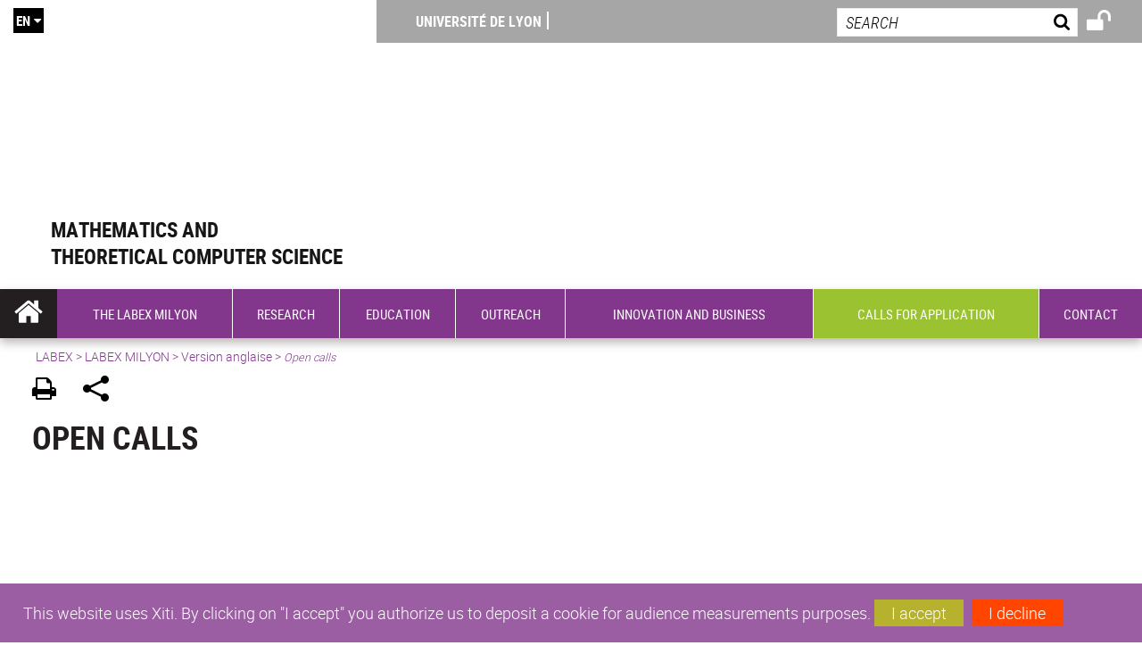

--- FILE ---
content_type: text/html;charset=UTF-8
request_url: https://milyon.universite-lyon.fr/open-calls-130746.kjsp?RH=1571736863104&RF=1571737144493
body_size: 17563
content:


























<!DOCTYPE html>
<!--[if IE 9]>    <html class="no-js ie ie9 html" xmlns="http://www.w3.org/1999/xhtml" lang="en" xml:lang="en"> <![endif]-->
<!--[if gt IE 9]> <html class="no-js ie html" xmlns="http://www.w3.org/1999/xhtml" lang="en" xml:lang="en"> <![endif]-->
<!--[if !IE]> --> <html class="no-js html" xmlns="http://www.w3.org/1999/xhtml" lang="en" xml:lang="en"> <!-- <![endif]-->
<head>
    
    <script type="text/javascript" src="https://tag.aticdn.net/619049/smarttag.js"></script>
    
    <meta name="viewport" content="width=device-width, initial-scale=1.0" />
    








<meta name="gitversion" content="16h23 06-11-2025" /><meta name="description" content="" />
<meta name="DC.Description" lang="en" content="" />
<meta itemprop="description" content="" />
<meta property="og:description" content="" />
<meta itemprop="name" content="Open&#x20;calls" />
<meta property="og:title" content="Open&#x20;calls" />
<meta property="og:site_name" content="LABEX&#x20;MILYON" />
<meta property="og:type" content="article" />
<meta property="og:url" content="https://milyon.universite-lyon.fr/open-calls-130746.kjsp?RH=1571737144493" />
<meta itemprop="image" content="https&#x3a;&#x2f;&#x2f;milyon.universite-lyon.fr&#x2f;uas&#x2f;LABEX-MILYON&#x2f;LOGO&#x2f;LABEX_MILYON.svg" />
<meta property="og:image" content="https&#x3a;&#x2f;&#x2f;milyon.universite-lyon.fr&#x2f;uas&#x2f;LABEX-MILYON&#x2f;LOGO&#x2f;LABEX_MILYON.svg" />
<meta http-equiv="content-type" content="text/html; charset=utf-8" />
<title>LABEX MILYON - Open calls</title><link rel="canonical" href="https://milyon.universite-lyon.fr/open-calls-130746.kjsp" /><link rel="shortcut icon" type="image/x-icon" href="https://milyon.universite-lyon.fr/jsp_labex/images/favicon.ico" />
<link rel="icon" type="image/png" href="https://milyon.universite-lyon.fr/jsp_labex/images/favicon.png" />
<link rel="icon" sizes="32x32" href="https://milyon.universite-lyon.fr/jsp_labex/images/favicon-32.png" type="image/png">
<link rel="icon" sizes="64x64" href="https://milyon.universite-lyon.fr/jsp_labex/images/favicon-64.png" type="image/png">
<link rel="icon" sizes="96x96" href="https://milyon.universite-lyon.fr/jsp_labex/images/favicon-96.png" type="image/png">
<link rel="icon" sizes="196x196" href="https://milyon.universite-lyon.fr/jsp_labex/images/favicon-196.png" type="image/png">
<link rel="apple-touch-icon" sizes="152x152" href="https://milyon.universite-lyon.fr/jsp_labex/images/apple-touch-icon.png">
<link rel="apple-touch-icon" sizes="60x60" href="ahttps://milyon.universite-lyon.fr/jsp_labex/images/apple-touch-icon-60x60.png">
<link rel="apple-touch-icon" sizes="76x76" href="https://milyon.universite-lyon.fr/jsp_labex/images/apple-touch-icon-76x76.png">
<link rel="apple-touch-icon" sizes="114x114" href="https://milyon.universite-lyon.fr/jsp_labex/images/apple-touch-icon-114x114.png">
<link rel="apple-touch-icon" sizes="120x120" href="https://milyon.universite-lyon.fr/jsp_labex/images/apple-touch-icon-120x120.png">
<link rel="apple-touch-icon" sizes="144x144" href="https://milyon.universite-lyon.fr/jsp_labex/images/apple-touch-icon-144x144.png">
<meta name="msapplication-TileImage" content="https://milyon.universite-lyon.fr/jsp_labex/images/favicon-144.png">
<meta name="msapplication-TileColor" content="#FFFFFF">
<meta http-equiv="pragma" content="no-cache" />

<link rel="schema.DC" href="http://purl.org/dc/elements/1.1/" />
<meta name="DC.Title" content="LABEX MILYON - Open calls" />
<meta name="DC.Creator" content=" " />
<meta name="DC.Subject" lang="en" content="" />
<meta name="DC.Description" lang="en" content="" />
<meta name="DC.Publisher" content=" " />
<meta name="DC.Date.created" scheme="W3CDTF" content="20191105" />
<meta name="DC.Date.modified" scheme="W3CDTF" content="20241120" />
<meta name="DC.Language" scheme="RFC3066" content="en" />
<meta name="DC.Rights" content="Copyright &copy; LABEX MILYON" />

<meta name="author" lang="en" content=" " />
<meta name="keywords" content="" />
<meta name="description" content="" />
<meta name="Date-Creation-yyyymmdd" content="20191105" />
<meta name="Date-Revision-yyyymmdd" content="20241120" />
<meta name="copyright" content="Copyright &copy; LABEX MILYON" />
<meta name="reply-to" content="webmaster@universite-lyon.fr" />
<meta name="category" content="Internet" />
<meta name="robots" content="index, follow" />
<meta name="distribution" content="global" />
<meta name="identifier-url" content="https://milyon.universite-lyon.fr/" />
<meta name="resource-type" content="document" />
<meta name="expires" content="-1" />
<meta name="Generator" content="" />
<meta name="Formatter" content="" />

<meta name="google-site-verification" content="adfwjme30KZqhhGtgJQNba4h6b5BHOjvMSGYNqLo_g8" />


    <link rel="start" title="Accueil" href="https://milyon.universite-lyon.fr/" />
    <link rel="alternate" type="application/rss+xml" title="RSS feed for the last 10 news" href="https://milyon.universite-lyon.fr/adminsite/webservices/export_rss.jsp?NOMBRE=10&amp;CODE_RUBRIQUE=LABEX-MILYON&amp;LANGUE=1" />

    <link rel="stylesheet" type="text/css" media="screen" href="https://milyon.universite-lyon.fr/wro/jQueryCSS_labex/a005fa0951f1a522b8d1f4add1e2044412293a25.css"/>
    <link rel="stylesheet" type="text/css" media="print" href="https://milyon.universite-lyon.fr/wro/styles-print_labex/705781d91c48df190d7420a50847880e426376d1.css"/>
    <link rel="stylesheet" type="text/css" media="screen" href="https://milyon.universite-lyon.fr/wro/styles_labex/e8e4f961b7ff34e13e2fff2739fa6bca2a5944bb.css"/>
    












<style type="text/css" media="screen">
    /*  remplacer par variable bandeau (de site) usine à sites  */
    #bandeau {
            background-image: url(https://milyon.universite-lyon.fr/medias/photo/modele-bandeau-site_1553261518573-jpg);
    }
        @media screen and (min-width: 50em) {
                .ligne_1 > .colonne_1 {
                    width : 100%;
                }
        }
            .ie8 .ligne_1 > .colonne_1 {
                width : 100%;
            }
    @media screen and (min-width: 48em) {
        header, #menu_principal > li {
            background-color: rgba(130,54,140,1.0) !important;
        }
    }

    .list__authentification--item a {
        background-color: #82368c;
    }
    .list__authentification--item:nth-child(even) a {
        background-color: #9ac231;
    }
    #menu_principal {
        background-color: #82368c;
    }

    #menu_principal > li {
        background-color: #82368c;
    }
    .objets.list .style004 .style004__date {
        background-color:#9ac231;
    }
    .objets.list.actualites.style-0001 .sans__vignette .sans__vignette__type a span:first-child {
        background-color:#82368c;
    }

    .texte--selectionne {
        background-color: #82368c;
    }

    

    ::-moz-selection {
        background-color: #82368c;
    }

    ::selection {
        background-color: #82368c;
    }

    legend {
        background: #82368c;
    }

    cite {
        color: #82368c;
    }

    q:before,
    q:after,
    blockquote:before,
    blockquote:after {
        color: #82368c;
    }

    .contenu ul li::before {
        background: #82368c;
    }

    ol li::before {
        color: #82368c;
    }
    .extension-agenda a.more-event {background-color:#82368c !important;}
    a,
    .a {
        color: #82368c;
    }

    #fil_ariane {
        color: #82368c;
    }
    .ficheaccueil .accueil__edito .accueil__edito__bloc {
        background-color: #9ac231;
    }
    .layout .layout__simple-grid--siteLabex span.duoactu__actu__photo {
        background-color: #9ac231;
    }
    .secondaire {
        background-color: #9ac231 !important;
    }

    #bandeau_outils button.plier-deplier__bouton:hover,
    #bandeau_outils button.plier-deplier__bouton:focus,
    #bandeau_outils button.plier-deplier__bouton:active {
        color: #82368c;
    }

    @media screen and (min-width: 73.44em) {
        #acces_directs > .menu__level__item > button:hover,
        #acces_directs > .menu__level__item > a:hover {
            color: #82368c;
        }
    }

    .js #pied_outils {
        background: #82368c;
    }

    .banner_cookie,
    .banner_cookie__refused,
    .banner_cookie__accepted {
        background: rgba(130,54,140,0.8);
    }

    ul.bloc-info {
        background: #82368c;
    }

    .icon {
        color: #9ac231;
    }

    .onglets a:hover,
    .onglets #actif a {
        color: #82368c;
    }

    #telecharger li .extension-poids-fichiers {
        color: #82368c;
    }

    #telecharger li:hover,
    #telecharger li:focus {
        background: #82368c;
    }

    fieldset,
    .fieldset {
        border-color: #82368c;
    }

    button,
    [type="submit"],
    [type="reset"],
    [type="button"],
    .submit,
    .reset,
    .button {
        background-color: #82368c;
    }

    select:focus,
    select:active,
    textarea:focus,
    textarea:active,
    input[type="text"]:focus,
    input[type="text"]:active,
    input[type="password"]:focus,
    input[type="password"]:active,
    input[type="file"]:focus,
    input[type="file"]:active,
    input[type="number"]:focus,
    input[type="number"]:active,
    input[type="email"]:focus,
    input[type="email"]:active {
        border-color: #82368c;
    }

    .paragraphe--2,
    #encadres .encadre--1 {
        background: #82368c;
    }
    .paragraphe--22 {
        background: #9ac231 !important;
    }
    #encadres .encadre--4 {
        background: #9ac231;
    }

    .paragraphe__titre--3 {
        background: #82368c;
    }
    .paragraphe__titre--33 {
        background: #9ac231;
    }

    .paragraphe__titre--4 {
        color: #82368c;
        border-bottom-color: #82368c;
    }

    .paragraphe__titre--4::after {
        color: #82368c;
    }

    .paragraphe__titre--4.active {
        background: #82368c;
    }

    .paragraphe--5::after {
        background: #82368c;
    }

    .paragraphe--6::after {
        background: #9ac231;
    }


    [class*="encadre--"] ul li::before {
        background: #82368c;
    }

    #encadres .encadre__titre--3,
    #encadres [class*="encadre_auto"] h2 {
        background: #82368c;
    }
    #encadres .encadre__titre--2 {
        background: #9ac231;
    }

    .fiche .bloc__description::after {
        background: #82368c;
    }

    .fiche.document #resume::after {
        background: #82368c;
    }

    .fiche .article__thematique,
    .fiche .type__thematique,
    .fiche .type__categorie,
    .fiche .document__type,
    .fiche .lien__type,
    .fiche .type_laboratoire,
    .fiche .type_structure,
    .fiche .domaines_formation {
        color: #82368c;
    }

    .fiche.actualite #description::after,
    .fiche.actualite #resume::after {
        background: #82368c;
    }

    .fiche .bloc__information__actualite {
        background: #82368c;
    }

    .fiche #soustitre {
        color: #82368c;
    }

    .fiche.article #resume::after {
        background: #82368c;
    }

    .fiche .labo__theme_recherche::after {
        background: #82368c;
    }

    .fiche .motif::after {
        background: #82368c;
    }

    .fiche .motif .motif__titre h2 {
        color: #82368c;
    }
    .fiche .annuaireksup__structure__autre {
        color: #82368c;
    }

    .fiche.laboratoire .bloc__encadre__information {
        background: #82368c;
    }

    .fiche.offresstagesemplois .offrestageemploi__synthese__offre {
        background: #82368c;
    }

    .fiche.offresstagesemplois .offrestageemploi__titre__profil {
        color: #82368c;
    }

    @media screen and (min-width: 768px) {
        body.accueil > header .font__logo__accroche {
            background-color: white;
        }
        body > header .font__logo__accroche  {
            background-color: #82368c;
        }
    }
    body > header .banniere {
        background-color:#82368c;
    }
    body.accueil > header .banniere {
        background-color:white;
    }
    @media screen and (max-width: 63.99em) {
        body > header .banniere__accroche__rubrique {
            background-color: #82368c;
        }
        body.accueil > header .banniere__accroche__rubrique {
            background-color: white;
        }
    }

    body.accueil > header .font__logo__accroche strong {
        color: #82368c;
    }

    #menu_principal li.menu__level__item--actif,
    #menu_principal li.active {
        background-color: #9ac231;
    }

    .menu__double {
        background-color: #82368c;
    }
    .ruban {
        background-color: #82368c !important;
    }
    .bg-secondaire {
        background-color: #9ac231 !important;
    }

    @media screen and (min-width: 48em) {
        #menu_principal > li > button:focus,
        #menu_principal > li > button:hover,
        #menu_principal > li > a:focus,
        #menu_principal > li > a:hover,
        #menu_principal > li > span:focus,
        #menu_principal > li > span:hover {
            background-color: #9ac231;
        }

        #menu_principal > li > button.active,
        html.no-js #menu_principal > li > button:hover {
            background-color: #9ac231;
        }

        #menu_principal > li.menu__level__item--actif > button,
        #menu_principal > li.menu__level__item--actif > a,
        #menu_principal > li.menu__level__item--actif > span {
            background-color: #9ac231;
        }

        #menu_principal > li.menu__level__item--actif > button.active,
        html.no-js #menu_principal > li.menu__level__item--actif > button:hover,
        #menu_principal > li.menu__level__item--actif > a:hover,
        #menu_principal > li.menu__level__item--actif > span:hover {
            background-color: #9ac231;
        }

        #menu_principal > li > .menu__level {
            border-bottom-color: #9ac231;
        }

    }
    li.style0004 a div.soustitre-article {
        color: #9ac231;
    }


    .ficheaccueil .owl-dot.active {
        background: #82368c;
    }

    .ficheaccueil .accueil__actualite .accueil__actualite__conteneur__titre {
        color: #82368c;
    }

    .ficheaccueil .accueil__edito::after {
        background: #82368c;
    }

    .ficheaccueil .accueil__focus .accueil__focus__bloc .accueil__focus__bloc__info {
        background: #82368c;
    }

    .ficheaccueil .accueil__media .accueil__media__bloc .accueil__media__bloc__info {
        background: #82368c;
    }

    .ficheaccueil .accueil__media [class*="bouton_play_"]::before {
        background: #82368c;
    }

    .social-feeds__header__filters__filter input:checked + .radio-label {
        background-color: #82368c;
    }

    .tile__title {
        color: #82368c;
    }

    .duoactu__actu__title {
        color: #82368c;
    }

    .duoagenda__actu__date {
        background-color: #82368c;
    }

    .duoagenda__actu__title {
        color: #82368c;
    }

    .carte.actualites#liste_resultats li.avec_vignette .vignette_deco .date,
    .carte.actualites#liste_resultats .objets.carte.offre-emploi li .vignette_deco .date,
    .objets.carte.offre-emploi .carte.actualites#liste_resultats li .vignette_deco .date,
    .objets.carte.actualites .carte.offre-emploi#liste_resultats li .vignette_deco .date,
    .carte.offre-emploi#liste_resultats .objets.carte.actualites li .vignette_deco .date,
    .carte.actualites#liste_resultats .carte.offre-em#liste_resultats li .vignette_deco .date,
    .carte.offre-emploi#liste_resultats .carte.actualites#liste_resultats li .vignette_deco .date {
        background: #82368c;
    }

    .objets.carte.actualites li.avec_vignette a.resume__bloc,
    .carte.actualites#liste_resultats li.avec_vignette a.resume__bloc,
    .objets.carte.actualites .objets.carte.offre-emploi li a.resume__bloc,
    .objets.carte.offre-emploi .objets.carte.actualites li a.resume__bloc,
    .carte.actualites#liste_resultats .objets.carte.offre-emploi li a.resume__bloc,
    .objets.carte.offre-emploi .carte.actualites#liste_resultats li a.resume__bloc,
    .objets.carte.actualites .carte.offre-emploi#liste_resultats li a.resume__bloc,
    .carte.offre-emploi#liste_resultats .objets.carte.actualites li a.resume__bloc,
    .carte.actualites#liste_resultats .carte.offre-emploi#liste_resultats li a.resume__bloc,
    .carte.offre-emploi#liste_resultats .carte.actualites#liste_resultats li a.resume__bloc {
        background: #82368c;
    }
    .objets.liens li.avec_vignette a.resume__bloc {
        background: #9ac231;
    }

    .objets.carte.offre-emploi li,
    .carte.offre-emploi#liste_resultats li {
        background: #82368c;
    }


    .objets.carte.offre-emploi li .offre__emploi__bloc .offre__emploi__item__categorie a,
    .carte.offre-emploi#liste_resultats li .offre__emploi__bloc .offre__emploi__item__categorie a {
        color: #82368c;
    }

    .objets.carte__icon .fichiers-joints__item::before, .objets.carte__icon .link-icon::before,
    .carte__icon#liste_resultats .fichiers-joints__item::before, .carte__icon#liste_resultats .link-icon::before {
        background: #82368c;
    }

    .objets.list .sans__vignette__type,
    .list#liste_resultats .sans__vignette__type {
        background: #82368c;
    }

    .objets.list .sans__vignette__date,
    .list#liste_resultats .sans__vignette__date {
        color: #82368c;
    }

    

    
        
    
        
    
        
    
        
    
        
    
        
    
        
    

    

    #liste_resultats.carte.offre-emploi li .offre__emploi__bloc .offre__emploi__item__categorie a,
    #liste_resultats.list .sans__vignette__date,
    #telecharger li::before,
    .actions-fiche .actions-fiche__item .icon,
    .bloc__nom,
    .fiche .bloc__coordonnee .motif__titre h2,
    .fiche .surtitre,
    .fiche .surtitre a,
    .fiche.offresstagesemplois .bloc__postuler a::before,
    .menu__level__item--acces-directs button,
    .motif__contenu a,
    blockquote::after,
    blockquote::before,
    body.show-menu #menu_principal li.menu__level__item--acces-directs,
    html.js .bouton-bandeau:active,
    html.js .bouton-bandeau:active .icon,
    html.js .bouton-bandeau:focus,
    html.js .bouton-bandeau:focus .icon,
    html.js .bouton-bandeau:hover,
    html.js .bouton-bandeau:hover .icon,
    html.js .plier-deplier .plier-deplier__bouton:active,
    html.js .plier-deplier .plier-deplier__bouton:active .icon,
    html.js .plier-deplier .plier-deplier__bouton:focus,
    html.js .plier-deplier .plier-deplier__bouton:focus .icon,
    html.js .plier-deplier .plier-deplier__bouton:hover,
    html.js .plier-deplier .plier-deplier__bouton:hover .icon,
    q::after,
    q::before {
        color: #82368c;
    }
    @media screen and (max-width: 47.99em) {
        body header div.cartouche div div#bandeau_outils {
           background-color: #82368c;
        }
    }
    .objets.carte.actualites li.avec_vignette .vignette_deco .date,
    #liste_resultats.carte.actualites li.avec_vignette .vignette_deco .date,
    .objets.carte.actualites .ficheaccueil .accueil__actualite li.accueil__actualite__bloc__unite .vignette_deco .date,
    .ficheaccueil .accueil__actualite .objets.carte.actualites li.accueil__actualite__bloc__unite .vignette_deco .date,
    #liste_resultats.carte.actualites .ficheaccueil .accueil__actualite li.accueil__actualite__bloc__unite .vignette_deco .date,
    .ficheaccueil .accueil__actualite #liste_resultats.carte.actualites li.accueil__actualite__bloc__unite .vignette_deco .date,
    .objets.carte.actualites .objets.carte.offre-emploi li .vignette_deco .date,
    .objets.carte.offre-emploi .objets.carte.actualites li .vignette_deco .date,
    #liste_resultats.carte.actualites .objets.carte.offre-emploi li .vignette_deco .date,
    .objets.carte.offre-emploi #liste_resultats.carte.actualites li .vignette_deco .date,
    .objets.carte.actualites #liste_resultats.carte.offre-emploi li .vignette_deco .date,
    #liste_resultats.carte.offre-emploi .objets.carte.actualites li .vignette_deco .date,
    #liste_resultats.carte.actualites #liste_resultats.carte.offre-emploi li .vignette_deco .date,
    #liste_resultats.carte.offre-emploi #liste_resultats.carte.actualites li .vignette_deco .date,
    .ficheaccueil .carousel-card .carrousel-deco,
    .objets.carte li.avec_vignette .vignette_deco2 {
        background-color: rgba(130,54,140,0.8);
    }
    /*@media screen and (max-width: 47.99em) {
        .reseaux-sociaux__liste {
            background-color: rgba(130,54,140,0.8);

        }
    }*/

    button:hover,
    [type="submit"]:hover,
    [type="reset"]:hover,
    [type="button"]:hover,
    .submit:hover,
    .reset:hover,
    .button:hover,
    button:focus,
    [type="submit"]:focus,
    [type="reset"]:focus,
    [type="button"]:focus,
    .submit:focus,
    .reset:focus,
    .button:focus {
        background-color: #a168a8;
    }

    button:active,
    [type="submit"]:active,
    [type="reset"]:active,
    [type="button"]:active,
    .submit:active,
    .reset:active,
    .button:active {
        background-color: #612869;
    }
    .custom_palette_INSITU-2 {
        background-color: fc4526
    }
    .ficheaccueil .accueil__media .bouton_play_fc4526::before {
        background: #fc4526;
    }
    ul.document.carte__icon li{
        background-color:rgba(130,54,140,0.2) !important;
    }
    ul.document.carte__icon span{
        background-color:rgba(130,54,140,0.8) !important;
    }

    
    .custom_palette_portail-aide-jaune {
        background-color: fed373
    }
    .ficheaccueil .accueil__media .bouton_play_fed373::before {
        background: #fed373;
    }
    ul.document.carte__icon li{
        background-color:rgba(130,54,140,0.2) !important;
    }
    ul.document.carte__icon span{
        background-color:rgba(130,54,140,0.8) !important;
    }

    
    .custom_palette_EUL {
        background-color: 425A6C
    }
    .ficheaccueil .accueil__media .bouton_play_425A6C::before {
        background: #425A6C;
    }
    ul.document.carte__icon li{
        background-color:rgba(130,54,140,0.2) !important;
    }
    ul.document.carte__icon span{
        background-color:rgba(130,54,140,0.8) !important;
    }

    
    .custom_palette_HERMES-BEIGE-ACCESSIBLE {
        background-color: b1604b
    }
    .ficheaccueil .accueil__media .bouton_play_b1604b::before {
        background: #b1604b;
    }
    ul.document.carte__icon li{
        background-color:rgba(130,54,140,0.2) !important;
    }
    ul.document.carte__icon span{
        background-color:rgba(130,54,140,0.8) !important;
    }

    
    .custom_palette_POPSCIENCES1 {
        background-color: 00a774
    }
    .ficheaccueil .accueil__media .bouton_play_00a774::before {
        background: #00a774;
    }
    ul.document.carte__icon li{
        background-color:rgba(130,54,140,0.2) !important;
    }
    ul.document.carte__icon span{
        background-color:rgba(130,54,140,0.8) !important;
    }

    
    .custom_palette_JACES-1-bleu {
        background-color: 9fbfe5
    }
    .ficheaccueil .accueil__media .bouton_play_9fbfe5::before {
        background: #9fbfe5;
    }
    ul.document.carte__icon li{
        background-color:rgba(130,54,140,0.2) !important;
    }
    ul.document.carte__icon span{
        background-color:rgba(130,54,140,0.8) !important;
    }

    
    .custom_palette_BMIC2 {
        background-color: 274f9e
    }
    .ficheaccueil .accueil__media .bouton_play_274f9e::before {
        background: #274f9e;
    }
    ul.document.carte__icon li{
        background-color:rgba(130,54,140,0.2) !important;
    }
    ul.document.carte__icon span{
        background-color:rgba(130,54,140,0.8) !important;
    }

    
    .custom_palette_Violet-stop-violences {
        background-color: M7WUR4UA
    }
    .ficheaccueil .accueil__media .bouton_play_M7WUR4UA::before {
        background: #M7WUR4UA;
    }
    ul.document.carte__icon li{
        background-color:rgba(130,54,140,0.2) !important;
    }
    ul.document.carte__icon span{
        background-color:rgba(130,54,140,0.8) !important;
    }

    
    .custom_palette_BMIC1 {
        background-color: 1d3176
    }
    .ficheaccueil .accueil__media .bouton_play_1d3176::before {
        background: #1d3176;
    }
    ul.document.carte__icon li{
        background-color:rgba(130,54,140,0.2) !important;
    }
    ul.document.carte__icon span{
        background-color:rgba(130,54,140,0.8) !important;
    }

    
    .custom_palette_EEA2 {
        background-color: ec672b
    }
    .ficheaccueil .accueil__media .bouton_play_ec672b::before {
        background: #ec672b;
    }
    ul.document.carte__icon li{
        background-color:rgba(130,54,140,0.2) !important;
    }
    ul.document.carte__icon span{
        background-color:rgba(130,54,140,0.8) !important;
    }

    
    .custom_palette_INNOVATION {
        background-color: f59a00
    }
    .ficheaccueil .accueil__media .bouton_play_f59a00::before {
        background: #f59a00;
    }
    ul.document.carte__icon li{
        background-color:rgba(130,54,140,0.2) !important;
    }
    ul.document.carte__icon span{
        background-color:rgba(130,54,140,0.8) !important;
    }

    
    .custom_palette_CEP2019 {
        background-color: bc0055
    }
    .ficheaccueil .accueil__media .bouton_play_bc0055::before {
        background: #bc0055;
    }
    ul.document.carte__icon li{
        background-color:rgba(130,54,140,0.2) !important;
    }
    ul.document.carte__icon span{
        background-color:rgba(130,54,140,0.8) !important;
    }

    
    .custom_palette_SCIENCESSOCIALES1 {
        background-color: 831148
    }
    .ficheaccueil .accueil__media .bouton_play_831148::before {
        background: #831148;
    }
    ul.document.carte__icon li{
        background-color:rgba(130,54,140,0.2) !important;
    }
    ul.document.carte__icon span{
        background-color:rgba(130,54,140,0.8) !important;
    }

    
    .custom_palette_JACES-3-orange {
        background-color: f0ad90
    }
    .ficheaccueil .accueil__media .bouton_play_f0ad90::before {
        background: #f0ad90;
    }
    ul.document.carte__icon li{
        background-color:rgba(130,54,140,0.2) !important;
    }
    ul.document.carte__icon span{
        background-color:rgba(130,54,140,0.8) !important;
    }

    
    .custom_palette_festival-popsciences {
        background-color: 6d3a6b
    }
    .ficheaccueil .accueil__media .bouton_play_6d3a6b::before {
        background: #6d3a6b;
    }
    ul.document.carte__icon li{
        background-color:rgba(130,54,140,0.2) !important;
    }
    ul.document.carte__icon span{
        background-color:rgba(130,54,140,0.8) !important;
    }

    
    .custom_palette_Violet-stop-violences {
        background-color: 4c2683
    }
    .ficheaccueil .accueil__media .bouton_play_4c2683::before {
        background: #4c2683;
    }
    ul.document.carte__icon li{
        background-color:rgba(130,54,140,0.2) !important;
    }
    ul.document.carte__icon span{
        background-color:rgba(130,54,140,0.8) !important;
    }

    
    .custom_palette_ARQUS-gold {
        background-color: bb9653
    }
    .ficheaccueil .accueil__media .bouton_play_bb9653::before {
        background: #bb9653;
    }
    ul.document.carte__icon li{
        background-color:rgba(130,54,140,0.2) !important;
    }
    ul.document.carte__icon span{
        background-color:rgba(130,54,140,0.8) !important;
    }

    
    .custom_palette_DROIT2 {
        background-color: e73843
    }
    .ficheaccueil .accueil__media .bouton_play_e73843::before {
        background: #e73843;
    }
    ul.document.carte__icon li{
        background-color:rgba(130,54,140,0.2) !important;
    }
    ul.document.carte__icon span{
        background-color:rgba(130,54,140,0.8) !important;
    }

    
    .custom_palette_ULYS {
        background-color: ec6246
    }
    .ficheaccueil .accueil__media .bouton_play_ec6246::before {
        background: #ec6246;
    }
    ul.document.carte__icon li{
        background-color:rgba(130,54,140,0.2) !important;
    }
    ul.document.carte__icon span{
        background-color:rgba(130,54,140,0.8) !important;
    }

    
    .custom_palette_SEG2 {
        background-color: 244e9d
    }
    .ficheaccueil .accueil__media .bouton_play_244e9d::before {
        background: #244e9d;
    }
    ul.document.carte__icon li{
        background-color:rgba(130,54,140,0.2) !important;
    }
    ul.document.carte__icon span{
        background-color:rgba(130,54,140,0.8) !important;
    }

    
    .custom_palette_canbios-1 {
        background-color: BDBADE
    }
    .ficheaccueil .accueil__media .bouton_play_BDBADE::before {
        background: #BDBADE;
    }
    ul.document.carte__icon li{
        background-color:rgba(130,54,140,0.2) !important;
    }
    ul.document.carte__icon span{
        background-color:rgba(130,54,140,0.8) !important;
    }

    
    .custom_palette_Rouge-Mes-aides {
        background-color: AA1124
    }
    .ficheaccueil .accueil__media .bouton_play_AA1124::before {
        background: #AA1124;
    }
    ul.document.carte__icon li{
        background-color:rgba(130,54,140,0.2) !important;
    }
    ul.document.carte__icon span{
        background-color:rgba(130,54,140,0.8) !important;
    }

    
    .custom_palette_LABEX-ASLAN1-PRIMES2 {
        background-color: 2f52a0
    }
    .ficheaccueil .accueil__media .bouton_play_2f52a0::before {
        background: #2f52a0;
    }
    ul.document.carte__icon li{
        background-color:rgba(130,54,140,0.2) !important;
    }
    ul.document.carte__icon span{
        background-color:rgba(130,54,140,0.8) !important;
    }

    
    .custom_palette_FORMATION {
        background-color: e72980
    }
    .ficheaccueil .accueil__media .bouton_play_e72980::before {
        background: #e72980;
    }
    ul.document.carte__icon li{
        background-color:rgba(130,54,140,0.2) !important;
    }
    ul.document.carte__icon span{
        background-color:rgba(130,54,140,0.8) !important;
    }

    
    .custom_palette_portail-aide-gris {
        background-color: 385664
    }
    .ficheaccueil .accueil__media .bouton_play_385664::before {
        background: #385664;
    }
    ul.document.carte__icon li{
        background-color:rgba(130,54,140,0.2) !important;
    }
    ul.document.carte__icon span{
        background-color:rgba(130,54,140,0.8) !important;
    }

    
    .custom_palette_DEVWECAN2-MILYON1 {
        background-color: 9ac331
    }
    .ficheaccueil .accueil__media .bouton_play_9ac331::before {
        background: #9ac331;
    }
    ul.document.carte__icon li{
        background-color:rgba(130,54,140,0.2) !important;
    }
    ul.document.carte__icon span{
        background-color:rgba(130,54,140,0.8) !important;
    }

    
    .custom_palette_DROIT1 {
        background-color: 8c2525
    }
    .ficheaccueil .accueil__media .bouton_play_8c2525::before {
        background: #8c2525;
    }
    ul.document.carte__icon li{
        background-color:rgba(130,54,140,0.2) !important;
    }
    ul.document.carte__icon span{
        background-color:rgba(130,54,140,0.8) !important;
    }

    
    .custom_palette_LIO1 {
        background-color: f9af00
    }
    .ficheaccueil .accueil__media .bouton_play_f9af00::before {
        background: #f9af00;
    }
    ul.document.carte__icon li{
        background-color:rgba(130,54,140,0.2) !important;
    }
    ul.document.carte__icon span{
        background-color:rgba(130,54,140,0.8) !important;
    }

    
    .custom_palette_LABEX-ASLAN-2 {
        background-color: dfdad6
    }
    .ficheaccueil .accueil__media .bouton_play_dfdad6::before {
        background: #dfdad6;
    }
    ul.document.carte__icon li{
        background-color:rgba(130,54,140,0.2) !important;
    }
    ul.document.carte__icon span{
        background-color:rgba(130,54,140,0.8) !important;
    }

    
    .custom_palette_EPIC1 {
        background-color: 532558
    }
    .ficheaccueil .accueil__media .bouton_play_532558::before {
        background: #532558;
    }
    ul.document.carte__icon li{
        background-color:rgba(130,54,140,0.2) !important;
    }
    ul.document.carte__icon span{
        background-color:rgba(130,54,140,0.8) !important;
    }

    
    .custom_palette_SCIENCESSOCIALES2 {
        background-color: d6036d
    }
    .ficheaccueil .accueil__media .bouton_play_d6036d::before {
        background: #d6036d;
    }
    ul.document.carte__icon li{
        background-color:rgba(130,54,140,0.2) !important;
    }
    ul.document.carte__icon span{
        background-color:rgba(130,54,140,0.8) !important;
    }

    
    .custom_palette_portail-aide-rouge {
        background-color: ef7c62
    }
    .ficheaccueil .accueil__media .bouton_play_ef7c62::before {
        background: #ef7c62;
    }
    ul.document.carte__icon li{
        background-color:rgba(130,54,140,0.2) !important;
    }
    ul.document.carte__icon span{
        background-color:rgba(130,54,140,0.8) !important;
    }

    
    .custom_palette_SEG1 {
        background-color: 21325e
    }
    .ficheaccueil .accueil__media .bouton_play_21325e::before {
        background: #21325e;
    }
    ul.document.carte__icon li{
        background-color:rgba(130,54,140,0.2) !important;
    }
    ul.document.carte__icon span{
        background-color:rgba(130,54,140,0.8) !important;
    }

    
    .custom_palette_COMOD-2 {
        background-color: eb5893
    }
    .ficheaccueil .accueil__media .bouton_play_eb5893::before {
        background: #eb5893;
    }
    ul.document.carte__icon li{
        background-color:rgba(130,54,140,0.2) !important;
    }
    ul.document.carte__icon span{
        background-color:rgba(130,54,140,0.8) !important;
    }

    
    .custom_palette_JACES-2-jaune {
        background-color: f2d369
    }
    .ficheaccueil .accueil__media .bouton_play_f2d369::before {
        background: #f2d369;
    }
    ul.document.carte__icon li{
        background-color:rgba(130,54,140,0.2) !important;
    }
    ul.document.carte__icon span{
        background-color:rgba(130,54,140,0.8) !important;
    }

    
    .custom_palette_jaune-stop-violences {
        background-color: fce563
    }
    .ficheaccueil .accueil__media .bouton_play_fce563::before {
        background: #fce563;
    }
    ul.document.carte__icon li{
        background-color:rgba(130,54,140,0.2) !important;
    }
    ul.document.carte__icon span{
        background-color:rgba(130,54,140,0.8) !important;
    }

    
    .custom_palette_POPSCIENCES2-DEVWECAN1 {
        background-color: e6007c
    }
    .ficheaccueil .accueil__media .bouton_play_e6007c::before {
        background: #e6007c;
    }
    ul.document.carte__icon li{
        background-color:rgba(130,54,140,0.2) !important;
    }
    ul.document.carte__icon span{
        background-color:rgba(130,54,140,0.8) !important;
    }

    
    .custom_palette_ARQUS-gris {
        background-color: 434345
    }
    .ficheaccueil .accueil__media .bouton_play_434345::before {
        background: #434345;
    }
    ul.document.carte__icon li{
        background-color:rgba(130,54,140,0.2) !important;
    }
    ul.document.carte__icon span{
        background-color:rgba(130,54,140,0.8) !important;
    }

    
    .custom_palette_FABRIQUE-ENCART {
        background-color: E8E6E7
    }
    .ficheaccueil .accueil__media .bouton_play_E8E6E7::before {
        background: #E8E6E7;
    }
    ul.document.carte__icon li{
        background-color:rgba(130,54,140,0.2) !important;
    }
    ul.document.carte__icon span{
        background-color:rgba(130,54,140,0.8) !important;
    }

    
    .custom_palette_PHAST1 {
        background-color: 6c645d
    }
    .ficheaccueil .accueil__media .bouton_play_6c645d::before {
        background: #6c645d;
    }
    ul.document.carte__icon li{
        background-color:rgba(130,54,140,0.2) !important;
    }
    ul.document.carte__icon span{
        background-color:rgba(130,54,140,0.8) !important;
    }

    
    .custom_palette_GLOURB {
        background-color: 008f01
    }
    .ficheaccueil .accueil__media .bouton_play_008f01::before {
        background: #008f01;
    }
    ul.document.carte__icon li{
        background-color:rgba(130,54,140,0.2) !important;
    }
    ul.document.carte__icon span{
        background-color:rgba(130,54,140,0.8) !important;
    }

    
    .custom_palette_NSCO-2 {
        background-color: 8E4017
    }
    .ficheaccueil .accueil__media .bouton_play_8E4017::before {
        background: #8E4017;
    }
    ul.document.carte__icon li{
        background-color:rgba(130,54,140,0.2) !important;
    }
    ul.document.carte__icon span{
        background-color:rgba(130,54,140,0.8) !important;
    }

    
    .custom_palette_EDISS1 {
        background-color: 135f82
    }
    .ficheaccueil .accueil__media .bouton_play_135f82::before {
        background: #135f82;
    }
    ul.document.carte__icon li{
        background-color:rgba(130,54,140,0.2) !important;
    }
    ul.document.carte__icon span{
        background-color:rgba(130,54,140,0.8) !important;
    }

    
    .custom_palette_JACES-5-rose {
        background-color: f19ec4
    }
    .ficheaccueil .accueil__media .bouton_play_f19ec4::before {
        background: #f19ec4;
    }
    ul.document.carte__icon li{
        background-color:rgba(130,54,140,0.2) !important;
    }
    ul.document.carte__icon span{
        background-color:rgba(130,54,140,0.8) !important;
    }

    
    .custom_palette_SCIENCES-SOCIETE {
        background-color: be9ac8
    }
    .ficheaccueil .accueil__media .bouton_play_be9ac8::before {
        background: #be9ac8;
    }
    ul.document.carte__icon li{
        background-color:rgba(130,54,140,0.2) !important;
    }
    ul.document.carte__icon span{
        background-color:rgba(130,54,140,0.8) !important;
    }

    
    .custom_palette_CAMPUS {
        background-color: 009872
    }
    .ficheaccueil .accueil__media .bouton_play_009872::before {
        background: #009872;
    }
    ul.document.carte__icon li{
        background-color:rgba(130,54,140,0.2) !important;
    }
    ul.document.carte__icon span{
        background-color:rgba(130,54,140,0.8) !important;
    }

    
    .custom_palette_Guide-d'accueil {
        background-color: 7bc9ce
    }
    .ficheaccueil .accueil__media .bouton_play_7bc9ce::before {
        background: #7bc9ce;
    }
    ul.document.carte__icon li{
        background-color:rgba(130,54,140,0.2) !important;
    }
    ul.document.carte__icon span{
        background-color:rgba(130,54,140,0.8) !important;
    }

    
    .custom_palette_EEA1 {
        background-color: 8f4018
    }
    .ficheaccueil .accueil__media .bouton_play_8f4018::before {
        background: #8f4018;
    }
    ul.document.carte__icon li{
        background-color:rgba(130,54,140,0.2) !important;
    }
    ul.document.carte__icon span{
        background-color:rgba(130,54,140,0.8) !important;
    }

    
    .custom_palette_Rose-Jaces-2022 {
        background-color: fe8d7d
    }
    .ficheaccueil .accueil__media .bouton_play_fe8d7d::before {
        background: #fe8d7d;
    }
    ul.document.carte__icon li{
        background-color:rgba(130,54,140,0.2) !important;
    }
    ul.document.carte__icon span{
        background-color:rgba(130,54,140,0.8) !important;
    }

    
    .custom_palette_AEA-JAUNE {
        background-color: CEA811
    }
    .ficheaccueil .accueil__media .bouton_play_CEA811::before {
        background: #CEA811;
    }
    ul.document.carte__icon li{
        background-color:rgba(130,54,140,0.2) !important;
    }
    ul.document.carte__icon span{
        background-color:rgba(130,54,140,0.8) !important;
    }

    
    .custom_palette_MEGA1 {
        background-color: 3f5665
    }
    .ficheaccueil .accueil__media .bouton_play_3f5665::before {
        background: #3f5665;
    }
    ul.document.carte__icon li{
        background-color:rgba(130,54,140,0.2) !important;
    }
    ul.document.carte__icon span{
        background-color:rgba(130,54,140,0.8) !important;
    }

    
    .custom_palette_RECHERCHE {
        background-color: 00acaf
    }
    .ficheaccueil .accueil__media .bouton_play_00acaf::before {
        background: #00acaf;
    }
    ul.document.carte__icon li{
        background-color:rgba(130,54,140,0.2) !important;
    }
    ul.document.carte__icon span{
        background-color:rgba(130,54,140,0.8) !important;
    }

    
    .custom_palette_E2M2-1 {
        background-color: 016169
    }
    .ficheaccueil .accueil__media .bouton_play_016169::before {
        background: #016169;
    }
    ul.document.carte__icon li{
        background-color:rgba(130,54,140,0.2) !important;
    }
    ul.document.carte__icon span{
        background-color:rgba(130,54,140,0.8) !important;
    }

    
    .custom_palette_Rose-Stop-violences {
        background-color: f6bcd4
    }
    .ficheaccueil .accueil__media .bouton_play_f6bcd4::before {
        background: #f6bcd4;
    }
    ul.document.carte__icon li{
        background-color:rgba(130,54,140,0.2) !important;
    }
    ul.document.carte__icon span{
        background-color:rgba(130,54,140,0.8) !important;
    }

    
    .custom_palette_portail-aide-orange {
        background-color: f8b16f
    }
    .ficheaccueil .accueil__media .bouton_play_f8b16f::before {
        background: #f8b16f;
    }
    ul.document.carte__icon li{
        background-color:rgba(130,54,140,0.2) !important;
    }
    ul.document.carte__icon span{
        background-color:rgba(130,54,140,0.8) !important;
    }

    
    .custom_palette_MANUTECH2 {
        background-color: f18700
    }
    .ficheaccueil .accueil__media .bouton_play_f18700::before {
        background: #f18700;
    }
    ul.document.carte__icon li{
        background-color:rgba(130,54,140,0.2) !important;
    }
    ul.document.carte__icon span{
        background-color:rgba(130,54,140,0.8) !important;
    }

    
    .custom_palette_PHILO1 {
        background-color: 967018
    }
    .ficheaccueil .accueil__media .bouton_play_967018::before {
        background: #967018;
    }
    ul.document.carte__icon li{
        background-color:rgba(130,54,140,0.2) !important;
    }
    ul.document.carte__icon span{
        background-color:rgba(130,54,140,0.8) !important;
    }

    
    .custom_palette_CORTEX-1-LIO-2 {
        background-color: 1d1d1b
    }
    .ficheaccueil .accueil__media .bouton_play_1d1d1b::before {
        background: #1d1d1b;
    }
    ul.document.carte__icon li{
        background-color:rgba(130,54,140,0.2) !important;
    }
    ul.document.carte__icon span{
        background-color:rgba(130,54,140,0.8) !important;
    }

    
    .custom_palette_Gold {
        background-color: 86764E
    }
    .ficheaccueil .accueil__media .bouton_play_86764E::before {
        background: #86764E;
    }
    ul.document.carte__icon li{
        background-color:rgba(130,54,140,0.2) !important;
    }
    ul.document.carte__icon span{
        background-color:rgba(130,54,140,0.8) !important;
    }

    
    .custom_palette_LABEX-CELYA-2 {
        background-color: 3c5097
    }
    .ficheaccueil .accueil__media .bouton_play_3c5097::before {
        background: #3c5097;
    }
    ul.document.carte__icon li{
        background-color:rgba(130,54,140,0.2) !important;
    }
    ul.document.carte__icon span{
        background-color:rgba(130,54,140,0.8) !important;
    }

    
    .custom_palette_portail-aide-vert {
        background-color: 3cb2a2
    }
    .ficheaccueil .accueil__media .bouton_play_3cb2a2::before {
        background: #3cb2a2;
    }
    ul.document.carte__icon li{
        background-color:rgba(130,54,140,0.2) !important;
    }
    ul.document.carte__icon span{
        background-color:rgba(130,54,140,0.8) !important;
    }

    
    .custom_palette_IMU-GRIS {
        background-color: afbbc3
    }
    .ficheaccueil .accueil__media .bouton_play_afbbc3::before {
        background: #afbbc3;
    }
    ul.document.carte__icon li{
        background-color:rgba(130,54,140,0.2) !important;
    }
    ul.document.carte__icon span{
        background-color:rgba(130,54,140,0.8) !important;
    }

    
    .custom_palette_PRIMES1-/-NSCO {
        background-color: eb6209
    }
    .ficheaccueil .accueil__media .bouton_play_eb6209::before {
        background: #eb6209;
    }
    ul.document.carte__icon li{
        background-color:rgba(130,54,140,0.2) !important;
    }
    ul.document.carte__icon span{
        background-color:rgba(130,54,140,0.8) !important;
    }

    
    .custom_palette_MEGA2 {
        background-color: 5b7e97
    }
    .ficheaccueil .accueil__media .bouton_play_5b7e97::before {
        background: #5b7e97;
    }
    ul.document.carte__icon li{
        background-color:rgba(130,54,140,0.2) !important;
    }
    ul.document.carte__icon span{
        background-color:rgba(130,54,140,0.8) !important;
    }

    
    .custom_palette_FABRIQUE/CORTEX2/MILYON2 {
        background-color: 82368c
    }
    .ficheaccueil .accueil__media .bouton_play_82368c::before {
        background: #82368c;
    }
    ul.document.carte__icon li{
        background-color:rgba(130,54,140,0.2) !important;
    }
    ul.document.carte__icon span{
        background-color:rgba(130,54,140,0.8) !important;
    }

    
    .custom_palette_EDISS2 {
        background-color: 1799d6
    }
    .ficheaccueil .accueil__media .bouton_play_1799d6::before {
        background: #1799d6;
    }
    ul.document.carte__icon li{
        background-color:rgba(130,54,140,0.2) !important;
    }
    ul.document.carte__icon span{
        background-color:rgba(130,54,140,0.8) !important;
    }

    
    .custom_palette_UDL-/-COMOD {
        background-color: 0096d6
    }
    .ficheaccueil .accueil__media .bouton_play_0096d6::before {
        background: #0096d6;
    }
    ul.document.carte__icon li{
        background-color:rgba(130,54,140,0.2) !important;
    }
    ul.document.carte__icon span{
        background-color:rgba(130,54,140,0.8) !important;
    }

    
    .custom_palette_EUL {
        background-color: 4c6172
    }
    .ficheaccueil .accueil__media .bouton_play_4c6172::before {
        background: #4c6172;
    }
    ul.document.carte__icon li{
        background-color:rgba(130,54,140,0.2) !important;
    }
    ul.document.carte__icon span{
        background-color:rgba(130,54,140,0.8) !important;
    }

    
    .custom_palette_JACES-4-orange {
        background-color: f8ad00
    }
    .ficheaccueil .accueil__media .bouton_play_f8ad00::before {
        background: #f8ad00;
    }
    ul.document.carte__icon li{
        background-color:rgba(130,54,140,0.2) !important;
    }
    ul.document.carte__icon span{
        background-color:rgba(130,54,140,0.8) !important;
    }

    
    .custom_palette_PHILO2 {
        background-color: fab623
    }
    .ficheaccueil .accueil__media .bouton_play_fab623::before {
        background: #fab623;
    }
    ul.document.carte__icon li{
        background-color:rgba(130,54,140,0.2) !important;
    }
    ul.document.carte__icon span{
        background-color:rgba(130,54,140,0.8) !important;
    }

    
    .custom_palette_102-centre-sante {
        background-color: 13a337
    }
    .ficheaccueil .accueil__media .bouton_play_13a337::before {
        background: #13a337;
    }
    ul.document.carte__icon li{
        background-color:rgba(130,54,140,0.2) !important;
    }
    ul.document.carte__icon span{
        background-color:rgba(130,54,140,0.8) !important;
    }

    
    .custom_palette_LABEX-CELYA-1 {
        background-color: aac427
    }
    .ficheaccueil .accueil__media .bouton_play_aac427::before {
        background: #aac427;
    }
    ul.document.carte__icon li{
        background-color:rgba(130,54,140,0.2) !important;
    }
    ul.document.carte__icon span{
        background-color:rgba(130,54,140,0.8) !important;
    }

    
    .custom_palette_E2M2-2 {
        background-color: 009fae
    }
    .ficheaccueil .accueil__media .bouton_play_009fae::before {
        background: #009fae;
    }
    ul.document.carte__icon li{
        background-color:rgba(130,54,140,0.2) !important;
    }
    ul.document.carte__icon span{
        background-color:rgba(130,54,140,0.8) !important;
    }

    
    .custom_palette_EPIC2 {
        background-color: 823f91
    }
    .ficheaccueil .accueil__media .bouton_play_823f91::before {
        background: #823f91;
    }
    ul.document.carte__icon li{
        background-color:rgba(130,54,140,0.2) !important;
    }
    ul.document.carte__icon span{
        background-color:rgba(130,54,140,0.8) !important;
    }

    
    .custom_palette_ECOFECT1-MANUTECH1 {
        background-color: 1b61a9
    }
    .ficheaccueil .accueil__media .bouton_play_1b61a9::before {
        background: #1b61a9;
    }
    ul.document.carte__icon li{
        background-color:rgba(130,54,140,0.2) !important;
    }
    ul.document.carte__icon span{
        background-color:rgba(130,54,140,0.8) !important;
    }

    
    .custom_palette_INTERNATIONAL {
        background-color: e83c4e
    }
    .ficheaccueil .accueil__media .bouton_play_e83c4e::before {
        background: #e83c4e;
    }
    ul.document.carte__icon li{
        background-color:rgba(130,54,140,0.2) !important;
    }
    ul.document.carte__icon span{
        background-color:rgba(130,54,140,0.8) !important;
    }

    
    .custom_palette_PHAST2 {
        background-color: 958b82
    }
    .ficheaccueil .accueil__media .bouton_play_958b82::before {
        background: #958b82;
    }
    ul.document.carte__icon li{
        background-color:rgba(130,54,140,0.2) !important;
    }
    ul.document.carte__icon span{
        background-color:rgba(130,54,140,0.8) !important;
    }

    
    .custom_palette_ECOFECT2 {
        background-color: f39325
    }
    .ficheaccueil .accueil__media .bouton_play_f39325::before {
        background: #f39325;
    }
    ul.document.carte__icon li{
        background-color:rgba(130,54,140,0.2) !important;
    }
    ul.document.carte__icon span{
        background-color:rgba(130,54,140,0.8) !important;
    }

    
    .custom_palette_COLLEGIUM {
        background-color: c6460e
    }
    .ficheaccueil .accueil__media .bouton_play_c6460e::before {
        background: #c6460e;
    }
    ul.document.carte__icon li{
        background-color:rgba(130,54,140,0.2) !important;
    }
    ul.document.carte__icon span{
        background-color:rgba(130,54,140,0.8) !important;
    }

    
    .custom_palette_BEELYS {
        background-color: 00577b
    }
    .ficheaccueil .accueil__media .bouton_play_00577b::before {
        background: #00577b;
    }
    ul.document.carte__icon li{
        background-color:rgba(130,54,140,0.2) !important;
    }
    ul.document.carte__icon span{
        background-color:rgba(130,54,140,0.8) !important;
    }

    

</style>

    <script type="text/javascript">var html = document.getElementsByTagName('html')[0]; html.className = html.className.replace('no-js', 'js');</script>
    
    <script type="text/javascript" src="https://milyon.universite-lyon.fr/wro/scriptsCnil_labex_en/71853c6197a6a7f222db0f1978c7cb232b87c5ee.js"></script>
    <script type="text/javascript">CookieCNIL.init(''); CookieCNIL.launchWithConsent();</script>
    <script type="text/javascript" src="https://milyon.universite-lyon.fr/adminsite/fcktoolbox/fckeditor/fckeditor.js"></script>
    <script type="text/javascript" src="https://milyon.universite-lyon.fr/wro/scripts_labex/3f3d2d8955322f325af6db2238355fa07007ebd9.js"></script>
        <link rel="stylesheet" href="/uas/LABEX-MILYON/SURCHARGE_CSS/MILYON.css">
    <script type="module" src="https://js.arcgis.com/embeddable-components/4.33/arcgis-embeddable-components.esm.js"></script>

</head>

<body id="body" class="fiche pagelibre accueil 1571737144493 SITE-LABEX-MILYON" data-toggle="#menu_principal .active" data-toggle-bubble>

<header>
    <p id="liens_evitement">
        <a href="#contenu-encadres">Content</a> |
        <a href="#menu_principal">Navigation</a> |
        <a href="#acces_directs">Direct access</a> |
        <a href="#connexion">Connection</a>
    </p>



    <div class="cartouche">
        <div>
            














<div class="banniere" role="banner">
    <div class="visuel__rubrique" style="background-image:url('/medias/photo/modele-bandeau-site_1553261518573-jpg')">
        <div class="font__logo__accroche">
            
            <a href="https://milyon.universite-lyon.fr/labex-milyon-mathematics-and-theoretical-computer-science-125098.kjsp?RH=1571737144493&amp;RF=EN-MILYON-9659410765" class="banniere__logo" title="Back to homepage">
                <img src="/uas/LABEX-MILYON/LOGO2/LABEX_MILYON.svg" alt="" title="Back to homepage" />
            </a>
            <span class="banniere__accroche__rubrique"><p>MATHEMATICS AND <br />THEORETICAL COMPUTER SCIENCE</p></span>

        </div>
    </div>

    <div class="banniere__recherche">
        <div>
            <form action="https://milyon.universite-lyon.fr/servlet/com.jsbsoft.jtf.core.SG" method="post">
                <input type="hidden" name="#ECRAN_LOGIQUE#" value="RECHERCHE" />
                <input type="hidden" name="PROC" value="RECHERCHE" />
                <input type="hidden" name="ACTION" value="VALIDER" />
                <input type="hidden" name="LANGUE_SEARCH" value="1" />
                <input type="hidden" name="CODE_RUBRIQUE" value="" />
                <input type="hidden" name="SITE_CLOISONNE" value="" />
                <input type="hidden" name="CODE_SITE_DISTANT" value="" />
                <input type="hidden" name="SEARCH_SOUSRUBRIQUES" value="true" />
                <input type="hidden" name="SEARCH_EXCLUSIONOBJET" value="" />
                <input type="hidden" name="RH" value="1571737144493" />
                <input type="hidden" name="OBJET" value="TOUS" />
                <label for="MOTS_CLEFS">Search</label>
                <input class="banniere__recherche__input" name="QUERY" role="search" type="text" id="MOTS_CLEFS" value="" placeholder="Search" title="Search by keywords" />
                <input class="banniere__recherche__btn" type="image" src="https://milyon.universite-lyon.fr/images/loupe2.svg" alt="" title="" />
            </form>
        </div>
    </div>

</div><!-- .banniere -->
            <div id="bandeau_outils">
                <div class="bloc__reseaux-connexion">
                    











<div id="connexion" class="plier-deplier">
    <button class="plier-deplier__bouton" aria-expanded="false"><span class="icon icon-unlock"></span></button>
    <div class="plier-deplier__contenu plier-deplier__contenu--clos">
        
        <p><a id="lien__connexion" href="/servlet/com.jsbsoft.jtf.core.SG?PROC=IDENTIFICATION_FRONT&ACTION=CONNECTER">Log in</a></p>
        

        
    </div><!-- .plier-deplier__contenu -->
</div> <!-- #connexion -->


                    





                </div>
                
<ul id="acces_directs" aria-hidden="true">
    



        <li class="acces-directs menu__level__item">
                <a href="https://milyon.universite-lyon.fr/universite-de-lyon-/">Université de Lyon</a>
        </li>
</ul>
                






<div id="recherche-simple" class="plier-deplier">
    <button class="plier-deplier__bouton" aria-expanded="false"><span class="icon icon-search"></span><span class="libelle">Search</span></button>
    <div class="plier-deplier__contenu plier-deplier__contenu--clos">
        <form action="https://milyon.universite-lyon.fr/servlet/com.jsbsoft.jtf.core.SG" method="post">
            <input type="hidden" name="#ECRAN_LOGIQUE#" value="RECHERCHE" />
            <input type="hidden" name="PROC" value="RECHERCHE" />
            <input type="hidden" name="ACTION" value="VALIDER" />
            <input type="hidden" name="LANGUE_SEARCH" value="1" />
            <input type="hidden" name="CODE_RUBRIQUE" value="" />
            <input type="hidden" name="SITE_CLOISONNE" value="" />
            <input type="hidden" name="CODE_SITE_DISTANT" value="" />
            <input type="hidden" name="SEARCH_SOUSRUBRIQUES" value="true" />
            <input type="hidden" name="SEARCH_EXCLUSIONOBJET" value="" />
            <input type="hidden" name="RH" value="1571737144493" />
            <input type="hidden" name="OBJET" value="TOUS" />
            <label for="MOTS_CLEFS">Search</label>
            <input name="QUERY" role="search" type="text" id="MOTS_CLEFS" value="" placeholder="Keyword" title="Search by keywords" />
            <input type="submit" value="Search" />
        </form>
    </div><!-- .plier-deplier__contenu -->
</div><!-- #recherche-simple .plier-deplier -->
                







<div id="versions" class="plier-deplier">
		<button class="plier-deplier__bouton versions__item" aria-expanded="false">en</button>
		<div class="plier-deplier__contenu plier-deplier__contenu--clos"><!--
		--><ul><!----><li class="versions__item versions_fr"  lang="fr"><a href="https://milyon.universite-lyon.fr/labex-milyon-mathematiques-et-informatique-fondamentale-55447.kjsp?RH=1571737144493&amp;RF=VF-MILYON-9659355640" hreflang="fr">
                        fr
                      </a></li><!----></ul><!-- 
	--></div><!-- .plier-deplier__contenu -->
	</div><!-- #versions -->
	
            </div><!-- #bandeau_outils -->
        </div><!-- / -->
    </div><!-- .cartouche -->
</header>

<main id="page">
    <div class="menu__double">
        <button id="burger" class="menu__toggle" data-toggle="body" data-toggle-class="show-menu">
            <span class="icon icon-menu"></span>
        </button>
        <div class="menu__overlay" data-toggle="body" data-toggle-class="show-menu"></div>
        <div id="menu" role="navigation" aria-expanded="false">
            <a class="menuUDL-home" href="https://milyon.universite-lyon.fr/labex-milyon-mathematics-and-theoretical-computer-science-125098.kjsp?RH=1571737144493&amp;RF=EN-MILYON-9659410765">
                <svg version="1.1" fill="#ffffff" xmlns="http://www.w3.org/2000/svg" width="32" viewBox="0 0 416 448">
                    <path d="M352 248v120c0 8.75-7.25 16-16 16h-96v-96h-64v96h-96c-8.75 0-16-7.25-16-16v-120c0-0.5 0.25-1 0.25-1.5l143.75-118.5 143.75 118.5c0.25 0.5 0.25 1 0.25 1.5zM407.75 230.75l-15.5 18.5c-1.25 1.5-3.25 2.5-5.25 2.75h-0.75c-2 0-3.75-0.5-5.25-1.75l-173-144.25-173 144.25c-1.75 1.25-3.75 2-6 1.75-2-0.25-4-1.25-5.25-2.75l-15.5-18.5c-2.75-3.25-2.25-8.5 1-11.25l179.75-149.75c10.5-8.75 27.5-8.75 38 0l61 51v-48.75c0-4.5 3.5-8 8-8h48c4.5 0 8 3.5 8 8v102l54.75 45.5c3.25 2.75 3.75 8 1 11.25z"></path>
                </svg>
            </a>
            









    










    

    
        
        
            <ul class="menu__level  menu__level--0"  id="menu_principal"><!--
        
        
        
    

    

    
        
        
        
        
        
            
        
        --><li data-toggle-id="1571735074831" class="menu__level__item menu__level__item__1571735074831    menu__level__item--first-column"><!--
        
            --><a class="libelle link  type_rubrique_0000" href="https://milyon.universite-lyon.fr/about-labex-milyon-125984.kjsp?RH=1571737144493&amp;RF=1571735074831" aria-expanded="false">
            <span>The Labex MILYON</span>
            </a><!--
        
        
            --><button class="libelle" type="button" data-toggle="[data-toggle-id='1571735074831']" data-toggle-group="">
            <span>The Labex MILYON</span>
            </button><!--
        
        
        
            --><button class="toggler" data-toggle="[data-toggle-id='1571735074831']" data-toggle-group="-toggler" type="button">
            <svg class="less" height="24px" viewBox="0 0 306 306">
                <polygon points="153,58.65 0,211.65 35.7,247.35 153,130.05 270.3,247.35 306,211.65" fill="#FFFFFF"/>
            </svg>
            <svg class="more" height="24px" viewBox="0 0 306 306">
                <polygon points="270.3,58.65 153,175.95 35.7,58.65 0,94.35 153,247.35 306,94.35" fill="#FFFFFF"/>
            </svg>
            </button><!--
        

        
        
            -->















    

    
        
        
        
        
            <div class="menu__level  menu__level--1" data-toggle-id="1571735074831" ><div>
            
                <div class="menu__level__items">
            
            <ul><!--
        
    

    
        
            --><li class="menu__level__item menu__level__item__parent">
            <a href="https://milyon.universite-lyon.fr/about-labex-milyon-125984.kjsp?RH=1571737144493&amp;RF=1571735074831">
                About
            </a>
            </li><!--
        
    

    
        
        
        
        
        
        --><li data-toggle-id="1571845413759" class="menu__level__item menu__level__item__1571845413759    menu__level__item--first-column"><!--
        
            --><a class="libelle link link-only type_rubrique_0000" href="https://milyon.universite-lyon.fr/aims-126024.kjsp?RH=1571737144493&amp;RF=1571845413759" aria-expanded="false">
            <span>Missions and aims</span>
            </a><!--
        
        
        
        

        
        
            -->















<!--
        
        --></li><!--
    
        
        
        
        
        
        --><li data-toggle-id="1571845585191" class="menu__level__item menu__level__item__1571845585191    menu__level__item--first-column"><!--
        
            --><a class="libelle link link-only type_rubrique_0000" href="https://milyon.universite-lyon.fr/key-figures-126348.kjsp?RH=1571737144493&amp;RF=1571845585191" aria-expanded="false">
            <span>Key figures</span>
            </a><!--
        
        
        
        

        
        
            -->















<!--
        
        --></li><!--
    
        
        
        
        
        
        --><li data-toggle-id="1571845546775" class="menu__level__item menu__level__item__1571845546775    menu__level__item--first-column"><!--
        
            --><a class="libelle link link-only type_rubrique_0000" href="https://milyon.universite-lyon.fr/laboratories-126409.kjsp?RH=1571737144493&amp;RF=1571845546775" aria-expanded="false">
            <span>Laboratories</span>
            </a><!--
        
        
        
        

        
        
            -->















<!--
        
        --></li><!--
    
        
        
        
        
        
        --><li data-toggle-id="1574861372628" class="menu__level__item menu__level__item__1574861372628    menu__level__item--last-column"><!--
        
            --><a class="libelle link link-only type_rubrique_0000" href="https://milyon.universite-lyon.fr/governance-and-organization-136526.kjsp?RH=1571737144493&amp;RF=1574861372628" aria-expanded="false">
            <span>Governance and Organization</span>
            </a><!--
        
        
        
        

        
        
            -->















<!--
        
        --></li><!--
    
        
        
        
        
        
        --><li data-toggle-id="1571845507416" class="menu__level__item menu__level__item__1571845507416    menu__level__item--last-column"><!--
        
            --><a class="libelle link link-only type_rubrique_0000" href="https://milyon.universite-lyon.fr/partnerships-and-networks-126400.kjsp?RH=1571737144493&amp;RF=1571845507416" aria-expanded="false">
            <span>Partnerships</span>
            </a><!--
        
        
        
        

        
        
            -->















<!--
        
        --></li><!--
    

    --></ul><!--

    
    
        
            --></div><!--
            
        
        --></div>
        </div><!--
    
    -->

<!--
        
        --></li><!--
    
        
        
        
        
        
            
        
        --><li data-toggle-id="1571735383131" class="menu__level__item menu__level__item__1571735383131    menu__level__item--first-column"><!--
        
            --><a class="libelle link  type_rubrique_0000" href="https://milyon.universite-lyon.fr/about-research-126697.kjsp?RH=1571737144493&amp;RF=1571735383131" aria-expanded="false">
            <span>Research</span>
            </a><!--
        
        
            --><button class="libelle" type="button" data-toggle="[data-toggle-id='1571735383131']" data-toggle-group="">
            <span>Research</span>
            </button><!--
        
        
        
            --><button class="toggler" data-toggle="[data-toggle-id='1571735383131']" data-toggle-group="-toggler" type="button">
            <svg class="less" height="24px" viewBox="0 0 306 306">
                <polygon points="153,58.65 0,211.65 35.7,247.35 153,130.05 270.3,247.35 306,211.65" fill="#FFFFFF"/>
            </svg>
            <svg class="more" height="24px" viewBox="0 0 306 306">
                <polygon points="270.3,58.65 153,175.95 35.7,58.65 0,94.35 153,247.35 306,94.35" fill="#FFFFFF"/>
            </svg>
            </button><!--
        

        
        
            -->















    

    
        
        
        
        
            <div class="menu__level  menu__level--1" data-toggle-id="1571735383131" ><div>
            
                <div class="menu__level__items">
            
            <ul><!--
        
    

    
        
            --><li class="menu__level__item menu__level__item__parent">
            <a href="https://milyon.universite-lyon.fr/about-research-126697.kjsp?RH=1571737144493&amp;RF=1571735383131">
                About
            </a>
            </li><!--
        
    

    
        
        
        
        
        
        --><li data-toggle-id="1571991101769" class="menu__level__item menu__level__item__1571991101769    menu__level__item--first-column"><!--
        
            --><a class="libelle link link-only type_rubrique_0000" href="https://milyon.universite-lyon.fr/thematic-semesters--126858.kjsp?RH=1571737144493&amp;RF=1571991101769" aria-expanded="false">
            <span>Thematic Semesters </span>
            </a><!--
        
        
        
        

        
        
            -->















<!--
        
        --></li><!--
    
        
        
        
        
        
        --><li data-toggle-id="1571992551215" class="menu__level__item menu__level__item__1571992551215    menu__level__item--first-column"><!--
        
            --><a class="libelle link link-only type_rubrique_0000" href="https://milyon.universite-lyon.fr/scientific-events-146289.kjsp?RH=1571737144493&amp;RF=1571992551215" aria-expanded="false">
            <span>Scientific events </span>
            </a><!--
        
        
        
        

        
        
            -->















<!--
        
        --></li><!--
    
        
        
        
        
        
        --><li data-toggle-id="1571991321355" class="menu__level__item menu__level__item__1571991321355    menu__level__item--first-column"><!--
        
            --><a class="libelle link link-only type_rubrique_0000" href="https://milyon.universite-lyon.fr/visiting-researchers-127075.kjsp?RH=1571737144493&amp;RF=1571991321355" aria-expanded="false">
            <span>Visiting researchers</span>
            </a><!--
        
        
        
        

        
        
            -->















<!--
        
        --></li><!--
    
        
        
        
        
        
        --><li data-toggle-id="1571991159302" class="menu__level__item menu__level__item__1571991159302    menu__level__item--last-column"><!--
        
            --><a class="libelle link link-only type_rubrique_0000" href="https://milyon.universite-lyon.fr/milyon-s-postdocs-146466.kjsp?RH=1571737144493&amp;RF=1571991159302" aria-expanded="false">
            <span>MILYON’s Postdocs</span>
            </a><!--
        
        
        
        

        
        
            -->















<!--
        
        --></li><!--
    
        
        
        
        
        
        --><li data-toggle-id="1571991196954" class="menu__level__item menu__level__item__1571991196954    menu__level__item--last-column"><!--
        
            --><a class="libelle link link-only type_rubrique_0000" href="https://milyon.universite-lyon.fr/publications-126803.kjsp?RH=1571737144493&amp;RF=1571991196954" aria-expanded="false">
            <span>Publications</span>
            </a><!--
        
        
        
        

        
        
            -->















<!--
        
        --></li><!--
    
        
        
        
        
        
        --><li data-toggle-id="1571991434181" class="menu__level__item menu__level__item__1571991434181    menu__level__item--last-column"><!--
        
            --><a class="libelle link link-only type_rubrique_0000" href="https://milyon.universite-lyon.fr/honors-and-awards-146726.kjsp?RH=1571737144493&amp;RF=1571991434181" aria-expanded="false">
            <span>Honors and awards</span>
            </a><!--
        
        
        
        

        
        
            -->















<!--
        
        --></li><!--
    

    --></ul><!--

    
    
        
            --></div><!--
            
        
        --></div>
        </div><!--
    
    -->

<!--
        
        --></li><!--
    
        
        
        
        
        
            
        
        --><li data-toggle-id="1571736234587" class="menu__level__item menu__level__item__1571736234587    menu__level__item--first-column"><!--
        
            --><a class="libelle link  type_rubrique_NAV" href="https://milyon.universite-lyon.fr/education/" aria-expanded="false">
            <span>Education</span>
            </a><!--
        
        
            --><button class="libelle" type="button" data-toggle="[data-toggle-id='1571736234587']" data-toggle-group="">
            <span>Education</span>
            </button><!--
        
        
        
            --><button class="toggler" data-toggle="[data-toggle-id='1571736234587']" data-toggle-group="-toggler" type="button">
            <svg class="less" height="24px" viewBox="0 0 306 306">
                <polygon points="153,58.65 0,211.65 35.7,247.35 153,130.05 270.3,247.35 306,211.65" fill="#FFFFFF"/>
            </svg>
            <svg class="more" height="24px" viewBox="0 0 306 306">
                <polygon points="270.3,58.65 153,175.95 35.7,58.65 0,94.35 153,247.35 306,94.35" fill="#FFFFFF"/>
            </svg>
            </button><!--
        

        
        
            -->















    

    
        
        
        
        
            <div class="menu__level  menu__level--1" data-toggle-id="1571736234587" ><div>
            
                <div class="menu__level__items">
            
            <ul><!--
        
    

    
        
            --><li class="menu__level__item menu__level__item__parent">
            <a href="https://milyon.universite-lyon.fr/education/">
                Education
            </a>
            </li><!--
        
    

    
        
        
        
        
        
        --><li data-toggle-id="1580205127121" class="menu__level__item menu__level__item__1580205127121    menu__level__item--first-column"><!--
        
            --><a class="libelle link link-only type_rubrique_0000" href="https://milyon.universite-lyon.fr/phd-programs-146261.kjsp?RH=1571737144493&amp;RF=1580205127121" aria-expanded="false">
            <span>Grants to PhD Students </span>
            </a><!--
        
        
        
        

        
        
            -->















<!--
        
        --></li><!--
    
        
        
        
        
        
        --><li data-toggle-id="1571839511541" class="menu__level__item menu__level__item__1571839511541    menu__level__item--first-column"><!--
        
            --><a class="libelle link link-only type_rubrique_0000" href="https://milyon.universite-lyon.fr/licence-programs-125734.kjsp?RH=1571737144493&amp;RF=1571839511541" aria-expanded="false">
            <span>Licence programs</span>
            </a><!--
        
        
        
        

        
        
            -->















<!--
        
        --></li><!--
    
        
        
        
        
        
        --><li data-toggle-id="1571839445823" class="menu__level__item menu__level__item__1571839445823    menu__level__item--last-column"><!--
        
            --><a class="libelle link link-only type_rubrique_0000" href="https://milyon.universite-lyon.fr/master-programs-125680.kjsp?RH=1571737144493&amp;RF=1571839445823" aria-expanded="false">
            <span>Master programs</span>
            </a><!--
        
        
        
        

        
        
            -->















<!--
        
        --></li><!--
    
        
        
        
        
        
        --><li data-toggle-id="1580290274230" class="menu__level__item menu__level__item__1580290274230    menu__level__item--last-column"><!--
        
            --><a class="libelle link link-only type_rubrique_0000" href="https://milyon.universite-lyon.fr/theses-146490.kjsp?RH=1571737144493&amp;RF=1580290274230" aria-expanded="false">
            <span>Theses</span>
            </a><!--
        
        
        
        

        
        
            -->















<!--
        
        --></li><!--
    

    --></ul><!--

    
    
        
            --></div><!--
            
        
        --></div>
        </div><!--
    
    -->

<!--
        
        --></li><!--
    
        
        
        
        
        
            
        
        --><li data-toggle-id="1571736437655" class="menu__level__item menu__level__item__1571736437655    menu__level__item--first-column"><!--
        
            --><a class="libelle link  type_rubrique_0000" href="https://milyon.universite-lyon.fr/about-155627.kjsp?RH=1571737144493&amp;RF=1571736437655" aria-expanded="false">
            <span>Outreach</span>
            </a><!--
        
        
            --><button class="libelle" type="button" data-toggle="[data-toggle-id='1571736437655']" data-toggle-group="">
            <span>Outreach</span>
            </button><!--
        
        
        
            --><button class="toggler" data-toggle="[data-toggle-id='1571736437655']" data-toggle-group="-toggler" type="button">
            <svg class="less" height="24px" viewBox="0 0 306 306">
                <polygon points="153,58.65 0,211.65 35.7,247.35 153,130.05 270.3,247.35 306,211.65" fill="#FFFFFF"/>
            </svg>
            <svg class="more" height="24px" viewBox="0 0 306 306">
                <polygon points="270.3,58.65 153,175.95 35.7,58.65 0,94.35 153,247.35 306,94.35" fill="#FFFFFF"/>
            </svg>
            </button><!--
        

        
        
            -->















    

    
        
        
        
        
            <div class="menu__level  menu__level--1" data-toggle-id="1571736437655" ><div>
            
                <div class="menu__level__items">
            
            <ul><!--
        
    

    
        
            --><li class="menu__level__item menu__level__item__parent">
            <a href="https://milyon.universite-lyon.fr/about-155627.kjsp?RH=1571737144493&amp;RF=1571736437655">
                outreach
            </a>
            </li><!--
        
    

    
        
        
        
        
        
        --><li data-toggle-id="1580135019930" class="menu__level__item menu__level__item__1580135019930    menu__level__item--first-column"><!--
        
            --><a class="libelle link link-only type_rubrique_0000" href="https://milyon.universite-lyon.fr/house-of-mathematics-and-computer-science--146136.kjsp?RH=1571737144493&amp;RF=1580135019930" aria-expanded="false">
            <span>The House of Mathematics and Computer Science </span>
            </a><!--
        
        
        
        

        
        
            -->















<!--
        
        --></li><!--
    
        
        
        
        
        
        --><li data-toggle-id="1583853638609" class="menu__level__item menu__level__item__1583853638609    menu__level__item--first-column"><!--
        
            --><a class="libelle link link-only type_rubrique_0000" href="https://milyon.universite-lyon.fr/international-summer-schools--155278.kjsp?RH=1571737144493&amp;RF=1583853638609" aria-expanded="false">
            <span>International Summer Schools </span>
            </a><!--
        
        
        
        

        
        
            -->















<!--
        
        --></li><!--
    
        
        
        
        
        
        --><li data-toggle-id="1584008227357" class="menu__level__item menu__level__item__1584008227357    menu__level__item--last-column"><!--
        
            --><a class="libelle link link-only type_rubrique_0000" href="https://milyon.universite-lyon.fr/mathematic-evenings-of-lyon-155630.kjsp?RH=1571737144493&amp;RF=1584008227357" aria-expanded="false">
            <span>Mathematic Evenings of Lyon</span>
            </a><!--
        
        
        
        

        
        
            -->















<!--
        
        --></li><!--
    

    --></ul><!--

    
    
        
            --></div><!--
            
        
        --></div>
        </div><!--
    
    -->

<!--
        
        --></li><!--
    
        
        
        
        
        
            
        
        --><li data-toggle-id="1571736646922" class="menu__level__item menu__level__item__1571736646922    menu__level__item--last-column"><!--
        
            --><a class="libelle link  type_rubrique_NAV" href="https://milyon.universite-lyon.fr/about-innovation-and-business-125196.kjsp?RH=1571737144493&amp;RF=1571736646922" aria-expanded="false">
            <span>Innovation and Business</span>
            </a><!--
        
        
            --><button class="libelle" type="button" data-toggle="[data-toggle-id='1571736646922']" data-toggle-group="">
            <span>Innovation and Business</span>
            </button><!--
        
        
        
            --><button class="toggler" data-toggle="[data-toggle-id='1571736646922']" data-toggle-group="-toggler" type="button">
            <svg class="less" height="24px" viewBox="0 0 306 306">
                <polygon points="153,58.65 0,211.65 35.7,247.35 153,130.05 270.3,247.35 306,211.65" fill="#FFFFFF"/>
            </svg>
            <svg class="more" height="24px" viewBox="0 0 306 306">
                <polygon points="270.3,58.65 153,175.95 35.7,58.65 0,94.35 153,247.35 306,94.35" fill="#FFFFFF"/>
            </svg>
            </button><!--
        

        
        
            -->















    

    
        
        
        
        
            <div class="menu__level  menu__level--1" data-toggle-id="1571736646922" ><div>
            
                <div class="menu__level__items">
            
            <ul><!--
        
    

    
        
            --><li class="menu__level__item menu__level__item__parent">
            <a href="https://milyon.universite-lyon.fr/about-innovation-and-business-125196.kjsp?RH=1571737144493&amp;RF=1571736646922">
                innovation and Business
            </a>
            </li><!--
        
    

    
        
        
        
        
        
        --><li data-toggle-id="1584012529641" class="menu__level__item menu__level__item__1584012529641    menu__level__item--first-column"><!--
        
            --><a class="libelle link link-only type_rubrique_0000" href="https://milyon.universite-lyon.fr/partnerships-and-service-155634.kjsp?RH=1571737144493&amp;RF=1584012529641" aria-expanded="false">
            <span>Partnerships and Services</span>
            </a><!--
        
        
        
        

        
        
            -->















<!--
        
        --></li><!--
    
        
        
        
        
        
        --><li data-toggle-id="1584013065996" class="menu__level__item menu__level__item__1584013065996    menu__level__item--first-column"><!--
        
            --><a class="libelle link link-only type_rubrique_0000" href="https://milyon.universite-lyon.fr/mathematics-in-businesses-155840.kjsp?RH=1571737144493&amp;RF=1584013065996" aria-expanded="false">
            <span>Mathematics in Business</span>
            </a><!--
        
        
        
        

        
        
            -->















<!--
        
        --></li><!--
    
        
        
        
        
        
        --><li data-toggle-id="1587390505540" class="menu__level__item menu__level__item__1587390505540    menu__level__item--last-column"><!--
        
            --><a class="libelle link link-only type_rubrique_0000" href="https://milyon.universite-lyon.fr/thesis-and-post-doc-cofinanced-by-businesses-162407.kjsp?RH=1571737144493&amp;RF=1587390505540" aria-expanded="false">
            <span>Thesis and Post-Doc supported by businesses</span>
            </a><!--
        
        
        
        

        
        
            -->















<!--
        
        --></li><!--
    

    --></ul><!--

    
    
        
            --></div><!--
            
        
        --></div>
        </div><!--
    
    -->

<!--
        
        --></li><!--
    
        
        
        
        
        
            
        
        --><li data-toggle-id="1571737144493" class="menu__level__item menu__level__item__1571737144493 menu__level__item--courant menu__level__item--actif   menu__level__item--last-column"><!--
        
            --><a class="libelle link  type_rubrique_0000" href="https://milyon.universite-lyon.fr/open-calls-130746.kjsp?RH=1571737144493&amp;RF=1571737144493" aria-expanded="false">
            <span>Calls for application</span>
            </a><!--
        
        
            --><button class="libelle" type="button" data-toggle="[data-toggle-id='1571737144493']" data-toggle-group="">
            <span>Calls for application</span>
            </button><!--
        
        
        
            --><button class="toggler" data-toggle="[data-toggle-id='1571737144493']" data-toggle-group="-toggler" type="button">
            <svg class="less" height="24px" viewBox="0 0 306 306">
                <polygon points="153,58.65 0,211.65 35.7,247.35 153,130.05 270.3,247.35 306,211.65" fill="#FFFFFF"/>
            </svg>
            <svg class="more" height="24px" viewBox="0 0 306 306">
                <polygon points="270.3,58.65 153,175.95 35.7,58.65 0,94.35 153,247.35 306,94.35" fill="#FFFFFF"/>
            </svg>
            </button><!--
        

        
        
            -->















    

    
        
        
        
        
            <div class="menu__level  menu__level--1" data-toggle-id="1571737144493" ><div>
            
                <div class="menu__level__items">
            
            <ul><!--
        
    

    
        
            --><li class="menu__level__item menu__level__item__parent">
            <a href="https://milyon.universite-lyon.fr/open-calls-130746.kjsp?RH=1571737144493&amp;RF=1571737144493">
                Open calls
            </a>
            </li><!--
        
    

    
        
        
        
        
        
        --><li data-toggle-id="1571748209717" class="menu__level__item menu__level__item__1571748209717    menu__level__item--first-column"><!--
        
            --><a class="libelle link link-only type_rubrique_0000" href="https://milyon.universite-lyon.fr/scholarships-125339.kjsp?RH=1571737144493&amp;RF=1571748209717" aria-expanded="false">
            <span>Scholarships</span>
            </a><!--
        
        
        
        

        
        
            -->















<!--
        
        --></li><!--
    
        
        
        
        
        
        --><li data-toggle-id="1571748799098" class="menu__level__item menu__level__item__1571748799098    menu__level__item--first-column"><!--
        
            --><a class="libelle link link-only type_rubrique_0000" href="https://milyon.universite-lyon.fr/doctoral-contracts-125388.kjsp?RH=1571737144493&amp;RF=1571748799098" aria-expanded="false">
            <span>Doctoral contracts</span>
            </a><!--
        
        
        
        

        
        
            -->















<!--
        
        --></li><!--
    
        
        
        
        
        
        --><li data-toggle-id="1571748911317" class="menu__level__item menu__level__item__1571748911317    menu__level__item--last-column"><!--
        
        
        
            --><span class="libelle">
            <span>Postdoctoral positions</span>
            </span><!--
        
        

        
        
            -->















<!--
        
        --></li><!--
    
        
        
        
        
        
        --><li data-toggle-id="1571749352059" class="menu__level__item menu__level__item__1571749352059    menu__level__item--last-column"><!--
        
            --><a class="libelle link link-only type_rubrique_0000" href="https://milyon.universite-lyon.fr/researchers-positions-125550.kjsp?RH=1571737144493&amp;RF=1571749352059" aria-expanded="false">
            <span>Researchers positions</span>
            </a><!--
        
        
        
        

        
        
            -->















<!--
        
        --></li><!--
    

    --></ul><!--

    
    
        
            --></div><!--
            
        
        --></div>
        </div><!--
    
    -->

<!--
        
        --></li><!--
    
        
        
        
        
        
            
        
        --><li data-toggle-id="1571736863104" class="menu__level__item menu__level__item__1571736863104    menu__level__item--last-column"><!--
        
            --><a class="libelle link link-only type_rubrique_0000" href="https://milyon.universite-lyon.fr/labex-milyon-126634.kjsp?RH=1571737144493&amp;RF=1571736863104" aria-expanded="false">
            <span>Contact</span>
            </a><!--
        
        
        
        

        
        
            -->















<!--
        
        --></li><!--
    

    --></ul><!--

    
    
    -->



        </div><!-- #menuUDL -->
    </div>

    <div id="page_deco">
        <div id="contenu-encadres">

            <div id="contenu_sans_nav_sans_encadres" class="contenu" role="main">
                <div id="zone-titre">
                    








<p id="fil_ariane"><span>You are here&nbsp;:</span> LABEX > <a href="https://milyon.universite-lyon.fr/">LABEX MILYON</a> > <a href="https://milyon.universite-lyon.fr/labex-milyon-mathematics-and-theoretical-computer-science-125098.kjsp?RH=1571737144493&amp;RF=EN-MILYON-9659410765">Version anglaise</a> > <a href="https://milyon.universite-lyon.fr/open-calls-130746.kjsp?RH=1571737144493&amp;RF=1571737144493"><em>Open calls</em></a></p>

                    








<ul class="actions-fiche">
    <li class="actions-fiche__item actions-fiche__item--print">
        <button title="Print" onclick="window.print(); return false;"><span aria-hidden="true" class="icon icon-print"></span><span class="actions-fiche__libelle">Print</span></button>
    </li>
        
    <li class="actions-fiche__item plier-deplier actions-fiche__item--share">
        <button class="plier-deplier__bouton" aria-expanded="false"><span aria-hidden="true" class="icon icon-share"></span><span class="actions-fiche__libelle">Share</span></button>
        <div class="plier-deplier__contenu plier-deplier__contenu--clos partage-reseauxsociaux">
            <span>Partager cette page</span>
            <ul><!--
            --><li class="partage-reseauxsociaux__item">
                    <a title="Send by email" href="/servlet/com.jsbsoft.jtf.core.SG?PROC=TRAITEMENT_ENVOI_AMI_FRONT&ACTION=ENVOYER&CODE=51203185&OBJET=pagelibre">
                        <span aria-hidden="true" class="icon icon-envelope"></span>
                        <span class="actions-fiche__libelle">Send by email</span>
                    </a>
                </li><!----><li class="partage-reseauxsociaux__item partage-reseauxsociaux__item--facebook">
                        <a class="js-share-action" href="http://www.facebook.com/sharer/sharer.php?s=100&u=https://milyon.universite-lyon.fr/open-calls-130746.kjsp?RH=1571737144493" title="Facebook">
                            <span aria-hidden="true" class="icon icon-facebook"></span>
                            <span class="actions-fiche__libelle">Facebook</span>
                        </a>
                    </li><!----><li class="partage-reseauxsociaux__item partage-reseauxsociaux__item--twitter">
                        <a class="js-share-action" href="https://twitter.com/intent/tweet?url=https%3A%2F%2Fmilyon.universite-lyon.fr%2Fopen-calls-130746.kjsp%3FRH%3D1571737144493&text=Open+calls" title="Twitter">
                            <span aria-hidden="true" class="icon icon-twitter2"></span>
                            <span class="actions-fiche__libelle">Twitter</span>
                        </a>
                    </li><!----><li class="partage-reseauxsociaux__item partage-reseauxsociaux__item--googleplus">
                        <a class="js-share-action" href="https://plus.google.com/share?url=https://milyon.universite-lyon.fr/open-calls-130746.kjsp?RH=1571737144493" title="Google+">
                            <span aria-hidden="true" class="icon icon-google-plus"></span>
                            <span class="actions-fiche__libelle">Google+</span>
                        </a>
                    </li><!----><li class="partage-reseauxsociaux__item partage-reseauxsociaux__item--linkedin">
                        <a class="js-share-action" href="http://www.linkedin.com/shareArticle?mini=true&url=https://milyon.universite-lyon.fr/open-calls-130746.kjsp?RH=1571737144493" title="Linkedin">
                            <span aria-hidden="true" class="icon icon-linkedin"></span>
                            <span class="actions-fiche__libelle">Linkedin</span>
                        </a>
                    </li><!----></ul>
        </div>
    </li></ul><!-- .actions-fiche -->
                        <h1>Open calls</h1>
                </div>






<div class="ligne_1"><div class="colonne_1">
				<div class="colonne_deco"><div class="paragraphe--0"><div class="paragraphe__contenu--0 toolbox">
								
							</div><!-- .paragraphe__contenu--0 .toolbox -->
						</div><!-- paragraphe--0 --></div><!-- colonne_deco -->
			</div><!-- .colonne_1 --></div><!-- .ligne_1 -->





            </div> <!-- .contenu -->
            














            <div id="redacteur-date-impression">
                </div><!-- #redacteur-date-impression -->
            </div><!-- #contenu-encadres -->
            </div><!-- #page_deco -->

            <div class="separateur"></div>
        </main> <!-- #page -->

        <footer id="pied_deco">
            <div id="pied_page" role="contentinfo">
                <div>
                    






    <div class="plan-site">
        <ul class="plan-site__1 clearfix">
                <li>
                    <span class="plan-site__rubrique_1571734467171" >
                            <a href="https://milyon.universite-lyon.fr/universite-de-lyon-/" >
                                Université de Lyon
                            </a>
                    </span>
                </li>
                <li>
                    <span class="plan-site__rubrique_1571735074831" >
                            <a href="https://milyon.universite-lyon.fr/about-labex-milyon-125984.kjsp?RH=1571737144493&amp;RF=1571735074831" >
                                The Labex MILYON
                            </a>
                    </span>
                        <ul class="plan-site__2">
                                <li>
                                    <span class="plan-site__rubrique">
                                            <a href="https://milyon.universite-lyon.fr/aims-126024.kjsp?RH=1571737144493&amp;RF=1571845413759">
                                                Missions and aims
                                            </a>
                                    </span>
                                </li>
                                <li>
                                    <span class="plan-site__rubrique">
                                            <a href="https://milyon.universite-lyon.fr/key-figures-126348.kjsp?RH=1571737144493&amp;RF=1571845585191">
                                                Key figures
                                            </a>
                                    </span>
                                </li>
                                <li>
                                    <span class="plan-site__rubrique">
                                            <a href="https://milyon.universite-lyon.fr/laboratories-126409.kjsp?RH=1571737144493&amp;RF=1571845546775">
                                                Laboratories
                                            </a>
                                    </span>
                                </li>
                                <li>
                                    <span class="plan-site__rubrique">
                                            <a href="https://milyon.universite-lyon.fr/governance-and-organization-136526.kjsp?RH=1571737144493&amp;RF=1574861372628">
                                                Governance and Organization
                                            </a>
                                    </span>
                                </li>
                                <li>
                                    <span class="plan-site__rubrique">
                                            <a href="https://milyon.universite-lyon.fr/partnerships-and-networks-126400.kjsp?RH=1571737144493&amp;RF=1571845507416">
                                                Partnerships
                                            </a>
                                    </span>
                                </li>
                        </ul>
                </li>
                <li>
                    <span class="plan-site__rubrique_1571735383131" >
                            <a href="https://milyon.universite-lyon.fr/about-research-126697.kjsp?RH=1571737144493&amp;RF=1571735383131" >
                                Research
                            </a>
                    </span>
                        <ul class="plan-site__2">
                                <li>
                                    <span class="plan-site__rubrique">
                                            <a href="https://milyon.universite-lyon.fr/thematic-semesters--126858.kjsp?RH=1571737144493&amp;RF=1571991101769">
                                                Thematic Semesters 
                                            </a>
                                    </span>
                                </li>
                                <li>
                                    <span class="plan-site__rubrique">
                                            <a href="https://milyon.universite-lyon.fr/scientific-events-146289.kjsp?RH=1571737144493&amp;RF=1571992551215">
                                                Scientific events 
                                            </a>
                                    </span>
                                </li>
                                <li>
                                    <span class="plan-site__rubrique">
                                            <a href="https://milyon.universite-lyon.fr/visiting-researchers-127075.kjsp?RH=1571737144493&amp;RF=1571991321355">
                                                Visiting researchers
                                            </a>
                                    </span>
                                </li>
                                <li>
                                    <span class="plan-site__rubrique">
                                            <a href="https://milyon.universite-lyon.fr/milyon-s-postdocs-146466.kjsp?RH=1571737144493&amp;RF=1571991159302">
                                                MILYON’s Postdocs
                                            </a>
                                    </span>
                                </li>
                                <li>
                                    <span class="plan-site__rubrique">
                                            <a href="https://milyon.universite-lyon.fr/publications-126803.kjsp?RH=1571737144493&amp;RF=1571991196954">
                                                Publications
                                            </a>
                                    </span>
                                </li>
                                <li>
                                    <span class="plan-site__rubrique">
                                            <a href="https://milyon.universite-lyon.fr/honors-and-awards-146726.kjsp?RH=1571737144493&amp;RF=1571991434181">
                                                Honors and awards
                                            </a>
                                    </span>
                                </li>
                        </ul>
                </li>
                <li>
                    <span class="plan-site__rubrique_1571736234587" >
                            <a href="https://milyon.universite-lyon.fr/education/" >
                                Education
                            </a>
                    </span>
                        <ul class="plan-site__2">
                                <li>
                                    <span class="plan-site__rubrique">
                                            <a href="https://milyon.universite-lyon.fr/phd-programs-146261.kjsp?RH=1571737144493&amp;RF=1580205127121">
                                                Grants to PhD Students 
                                            </a>
                                    </span>
                                </li>
                                <li>
                                    <span class="plan-site__rubrique">
                                            <a href="https://milyon.universite-lyon.fr/licence-programs-125734.kjsp?RH=1571737144493&amp;RF=1571839511541">
                                                Licence programs
                                            </a>
                                    </span>
                                </li>
                                <li>
                                    <span class="plan-site__rubrique">
                                            <a href="https://milyon.universite-lyon.fr/master-programs-125680.kjsp?RH=1571737144493&amp;RF=1571839445823">
                                                Master programs
                                            </a>
                                    </span>
                                </li>
                                <li>
                                    <span class="plan-site__rubrique">
                                            <a href="https://milyon.universite-lyon.fr/theses-146490.kjsp?RH=1571737144493&amp;RF=1580290274230">
                                                Theses
                                            </a>
                                    </span>
                                </li>
                        </ul>
                </li>
                <li>
                    <span class="plan-site__rubrique_1571736437655" >
                            <a href="https://milyon.universite-lyon.fr/about-155627.kjsp?RH=1571737144493&amp;RF=1571736437655" >
                                Outreach
                            </a>
                    </span>
                        <ul class="plan-site__2">
                                <li>
                                    <span class="plan-site__rubrique">
                                            <a href="https://milyon.universite-lyon.fr/house-of-mathematics-and-computer-science--146136.kjsp?RH=1571737144493&amp;RF=1580135019930">
                                                The House of Mathematics and Computer Science 
                                            </a>
                                    </span>
                                </li>
                                <li>
                                    <span class="plan-site__rubrique">
                                            <a href="https://milyon.universite-lyon.fr/international-summer-schools--155278.kjsp?RH=1571737144493&amp;RF=1583853638609">
                                                International Summer Schools 
                                            </a>
                                    </span>
                                </li>
                                <li>
                                    <span class="plan-site__rubrique">
                                            <a href="https://milyon.universite-lyon.fr/mathematic-evenings-of-lyon-155630.kjsp?RH=1571737144493&amp;RF=1584008227357">
                                                Mathematic Evenings of Lyon
                                            </a>
                                    </span>
                                </li>
                        </ul>
                </li>
                <li>
                    <span class="plan-site__rubrique_1571736646922" >
                            <a href="https://milyon.universite-lyon.fr/about-innovation-and-business-125196.kjsp?RH=1571737144493&amp;RF=1571736646922" >
                                Innovation and Business
                            </a>
                    </span>
                        <ul class="plan-site__2">
                                <li>
                                    <span class="plan-site__rubrique">
                                            <a href="https://milyon.universite-lyon.fr/partnerships-and-service-155634.kjsp?RH=1571737144493&amp;RF=1584012529641">
                                                Partnerships and Services
                                            </a>
                                    </span>
                                </li>
                                <li>
                                    <span class="plan-site__rubrique">
                                            <a href="https://milyon.universite-lyon.fr/mathematics-in-businesses-155840.kjsp?RH=1571737144493&amp;RF=1584013065996">
                                                Mathematics in Business
                                            </a>
                                    </span>
                                </li>
                                <li>
                                    <span class="plan-site__rubrique">
                                            <a href="https://milyon.universite-lyon.fr/thesis-and-post-doc-cofinanced-by-businesses-162407.kjsp?RH=1571737144493&amp;RF=1587390505540">
                                                Thesis and Post-Doc supported by businesses
                                            </a>
                                    </span>
                                </li>
                        </ul>
                </li>
                <li>
                    <span class="plan-site__rubrique_1571737144493" >
                            <a href="https://milyon.universite-lyon.fr/open-calls-130746.kjsp?RH=1571737144493&amp;RF=1571737144493" >
                                Calls for application
                            </a>
                    </span>
                        <ul class="plan-site__2">
                                <li>
                                    <span class="plan-site__rubrique">
                                            <a href="https://milyon.universite-lyon.fr/scholarships-125339.kjsp?RH=1571737144493&amp;RF=1571748209717">
                                                Scholarships
                                            </a>
                                    </span>
                                </li>
                                <li>
                                    <span class="plan-site__rubrique">
                                            <a href="https://milyon.universite-lyon.fr/doctoral-contracts-125388.kjsp?RH=1571737144493&amp;RF=1571748799098">
                                                Doctoral contracts
                                            </a>
                                    </span>
                                </li>
                                <li>
                                    <span class="plan-site__rubrique">
                                            Postdoctoral positions
                                    </span>
                                </li>
                                <li>
                                    <span class="plan-site__rubrique">
                                            <a href="https://milyon.universite-lyon.fr/researchers-positions-125550.kjsp?RH=1571737144493&amp;RF=1571749352059">
                                                Researchers positions
                                            </a>
                                    </span>
                                </li>
                        </ul>
                </li>
                <li>
                    <span class="plan-site__rubrique_1571736863104" >
                            <a href="https://milyon.universite-lyon.fr/labex-milyon-126634.kjsp?RH=1571737144493&amp;RF=1571736863104" >
                                Contact
                            </a>
                    </span>
                </li>
        </ul>
    </div>
<!-- /
                     -->
                    
<div>
    <h2 class="pied_page__partenaire__titre">
        Partners
    </h2>
    <div class="pied_page__partenaire">
        <div style="text-align: center;"><img src="https://milyon.universite-lyon.fr/medias/photo/footer_1571757062215-png?ID_FICHE=58943" style="margin : 5px;" alt="" title="footer" data-legende="" data-height="0.0" data-width="0.0" "="" /><br />LABORATORIES<br /><br /><span style="text-align: start; text-transform: uppercase;">INSTITUT CAMILLE JORDAN |&nbsp;</span><span style="text-align: start; text-transform: uppercase; color: rgb(154, 194, 49);">LABORATOIRE DE L’INFORMATIQUE DU PARALL&Eacute;LISME&nbsp;</span><span style="text-align: start; text-transform: uppercase;">| UNIT&Eacute; DE MATH&Eacute;MATIQUES PURES ET APPLIQU&Eacute;ES </span><br /><span style="text-align: start; text-transform: uppercase;">|&nbsp;<span style="color: rgb(154, 194, 49);">LABORATOIRE DE PHYSIQUE ENS DE LYON&nbsp;</span>| laboratoire hubert curien - data intelligence<br /></span></div><div style="text-align: left;"><br /><a href="https://milyon.universite-lyon.fr/laboratories-126409.kjsp?RH=1571737144493" class="lien_interne">More details</a><br />&nbsp;</div>
    </div>
</div>
<div>
    <h2 class="pied_page__soutiens__titre">
        Labex are
    </h2>
    <div class="pied_page__soutiens">
        <div style="text-align: center;"><img src="https://milyon.universite-lyon.fr/medias/photo/logotype-blanc_1664176642082-png?ID_FICHE=58943" style="width:100px;height:98px;margin : 0px 0px;" alt="" title="" data-legende="" data-height="0.0" data-width="0.0" "="" /></div>
    </div>
</div>

                    <!-- .coordonnees -->
                </div><!-- . -->

                



<ul id="menu_pied_page"><!----><li>Legal information</li><!----></ul><!-- #menu_pied_page -->


                <span id="haut_page">
                    <span aria-hidden="true" class="icon icon-arrow-up"></span>
                    <a href="#body">
                        <span class="icon-libelle">Top of the page</span>
                    </a>
                </span>
            </div><!-- #pied_page -->
        </footer> <!-- #pied_deco -->
        <a class="url-fiche" href="https://milyon.universite-lyon.fr/open-calls-130746.kjsp?RH=1571737144493">https://milyon.universite-lyon.fr/open-calls-130746.kjsp?RH=1571737144493</a>

        <script type="text/javascript" src="https://milyon.universite-lyon.fr/wro/scriptsFo_labex_en/6d1cbf85ce916b2ee9918ab2e47acf844d820037.js"></script>
        


        <div class="lightbox" data-lightbox-receive>
	<div class="lightbox-overlay close"></div>
	<div class="lightbox-header">
		
		
		<div class="title"></div>
		<button class="close" type="button">&times;</button>
	</div>
	<div class="lightbox-inner">
		<div class="loader">
			<div class="loader-shadow"></div>
			<div class="loader-box"></div>
		</div>
		<div class="media-content close"></div>
	</div>
</div>
<script src="/jsp/scripts/jquery.data-lightbox.js"></script>


        











<script type="text/javascript">
    var jq = jQuery.noConflict();
    var tag = "";
    
    
    // 2. Préparation de la configuration de base
    var xitiConfig = {
        secure: true
    };
    // 3. Gestion du consentement (cumulable)
    if (document.cookie.indexOf('hasConsent=true') === -1) {
        xitiConfig.disableCookie = true;
    }
    // 4. Ajout des paramètres spécifiques si codeXiti est specifique
    var currentCodeXiti = "619049";
    var codesSpecifiques = ["647148", "647908", "647596"]; // Liste des codes autorisés
    if (codesSpecifiques.includes(currentCodeXiti)) {
        xitiConfig.site = parseInt(currentCodeXiti, 10);
        xitiConfig.collectDomain = 'dcpxwhq.pa-cd.com';
    }

    // 5. Initialisation du tag avec la config consolidée
    tag = new ATInternet.Tracker.Tag(xitiConfig);

    tag.page.set({
        name: cleanTag('Open calls'),
        chapter1: cleanTag('Calls for application'),
        chapter2: cleanTag(''),
        chapter3: cleanTag(''),
        //level2: cleanTag('619049'),
        level2: cleanTag('anglais'),
        dynamicLabel: {
            pageId: '51203185',
            update: '2026011711116'
        }
    });
    /*intégration de la condition pour le problème des utilisateurs non CAS*/
    

    tag.setProp('type_de_fiche', 'PageLibre', true); // Persistent


    // Resultats de recherche ?
    if( document.getElementById('precisions_resultats') != null){
        tag.page.set({name:'search_result_page'});
        var keywords = cleanTag(document.getElementById('MOTS_CLEF').value);
        var resultSize = document.getElementById('liste_resultats') == null ? 0 : document.getElementById('liste_resultats').children.length;
        var resultPageNumber = 0;
        if(resultSize > 0) {
            resultPageNumber = jq('#resultats_recherche_navigation > strong').html().split('/')[0].split(' ');
            resultPageNumber = resultPageNumber[resultPageNumber.length - 1];
        }

        tag.internalSearch.set({
            keyword: keywords,
            resultPageNumber: resultPageNumber
        });
        jq('#liste_resultats > li').each(function(index) {
             /*console.log(jQuery.noConflict()(this))*/
            jq(this).click(function(event) {
               /* event.preventDefault();
                console.log('click: ' + index);*/
                tag.internalSearch.send({
                    keyword: keywords,
                    resultPageNumber: resultPageNumber,
                    resultPosition: index + 1
                });
            })
        });
    }
    tag.dispatch();
</script>



<script>
    document.addEventListener('DOMContentLoaded', function() {
        var sliderContainers = document.querySelectorAll('.paragraphe__contenu--21, .encadre--21, .paragraphe__contenu--23, .encadre--23, .paragraphe__contenu--26, .encadre--26, .paragraphe__contenu--28, .encadre_contenu.encadre__contenu--28, .paragraphe__contenu--30, .encadre_contenu.encadre__contenu--30, .new-slider-container');

        sliderContainers.forEach(function(container) {
            var slider = container.querySelector('ul');
            var prevButton = document.createElement('button');
            prevButton.textContent = '';
            prevButton.classList.add('slider-button-prev');
            var nextButton = document.createElement('button');
            nextButton.textContent = '';
            nextButton.classList.add('slider-button-next');
            var sliderNavigation = document.createElement('div');
            sliderNavigation.classList.add('slider-navigation');
            container.appendChild(prevButton);
            container.appendChild(nextButton);
            container.appendChild(sliderNavigation);

            if (slider) {
                var sliderItems = slider.querySelectorAll('li');
                var currentSlide = 0;

                var sliderItemWidth = sliderItems.length > 0 ? sliderItems[0].clientWidth : 0;

                var isScrollNeeded = slider.scrollWidth > slider.clientWidth;

                if (!isScrollNeeded) {
                    prevButton.style.display = 'none';
                    nextButton.style.display = 'none';
                    sliderNavigation.style.display = 'none';
                } else {

                    prevButton.style.display = '';
                    nextButton.style.display = '';
                    sliderNavigation.style.display = '';


                    function createNavigationBullets() {
                        sliderItems.forEach(function(item, index) {
                            var bullet = document.createElement('span');
                            bullet.classList.add('slider-navigation-bullet');
                            bullet.dataset.index = index;
                            bullet.addEventListener('click', function() {
                                goToSlide(index);
                            });
                            sliderNavigation.appendChild(bullet);
                        });
                        updateActiveBullet();
                    }

                    function goToSlide(index) {
                        currentSlide = index;
                        if (sliderItems[index]) {
                            slider.scrollLeft = sliderItems[index].offsetLeft;
                        }
                        updateActiveBullet();
                    }

                    function updateActiveBullet() {
                        var bullets = sliderNavigation.querySelectorAll('.slider-navigation-bullet');
                        bullets.forEach(function(bullet) {
                            bullet.classList.remove('active');
                        });
                        if (bullets[currentSlide]) {
                            bullets[currentSlide].classList.add('active');
                        }
                    }

                    prevButton.addEventListener('click', function() {
                        currentSlide = (currentSlide - 1 + sliderItems.length) % sliderItems.length;
                        goToSlide(currentSlide);
                    });

                    nextButton.addEventListener('click', function() {
                        currentSlide = (currentSlide + 1) % sliderItems.length;
                        goToSlide(currentSlide);
                    });

                    createNavigationBullets();
                }
            }
        });
    });
</script>



<script>
    document.addEventListener('DOMContentLoaded', function() {
        const scroller = document.querySelector('.scroller');
        const autoslider = document.querySelector('.autoslider');

        // Duplique les éléments de la liste pour créer l'effet infini
        const clonedItems = autoslider.innerHTML;
        autoslider.innerHTML += clonedItems;
    });
</script>

<script>
    document.addEventListener('DOMContentLoaded', function() {
        const element = document.querySelector('.visuel__rubrique');
        if (!element) return; // Arrête le script si l'élément n'est pas trouvé

        // 1. Récupérer la valeur de la variable CSS qui contient la liste
        // Note : On récupère la valeur *calculée* par le navigateur.
        const originalListValue = getComputedStyle(element)
            .getPropertyValue('--liste-images-originale')
            .trim();

        // 2. Transformer la chaîne de caractères CSS en un tableau JavaScript
        // On divise par la virgule, en retirant les espaces inutiles.
        const imagesArray = originalListValue.split(',').map(url => url.trim());

        // 3. Fonction pour mélanger un tableau (Algorithme de Fisher-Yates)
        function shuffleArray(array) {
            for (let i = array.length - 1; i > 0; i--) {
                const j = Math.floor(Math.random() * (i + 1));
                [array[i], array[j]] = [array[j], array[i]];
            }
            return array;
        }

        // 4. Mélanger l'ordre des images
        const shuffledImages = shuffleArray(imagesArray);

        // 5. Concaténer les URLs mélangées en une chaîne CSS valide
        const newOrderValue = shuffledImages.join(', ');

        // 6. Appliquer la nouvelle valeur à la variable CSS (--ordre-aleatoire)
        // C'est la variable que l'élément utilise pour son background-image.
        element.style.setProperty('--ordre-aleatoire', newOrderValue);
    });
</script>

    </body>
</html>



--- FILE ---
content_type: application/javascript
request_url: https://js.arcgis.com/embeddable-components/4.33/arcgis-embeddable-components.esm.js
body_size: -108
content:
console.warn("Deprecation Notice: arcgis-embeddable-components.esm.js is deprecated and will be removed in a future release. Please use index.js instead.");
export * from "./index.js"


--- FILE ---
content_type: text/javascript;charset=UTF-8
request_url: https://milyon.universite-lyon.fr/wro/scriptsCnil_labex_en/71853c6197a6a7f222db0f1978c7cb232b87c5ee.js
body_size: 3404
content:

COOKIES_CNIL={messages:{accepted:"You have accepted cookies deposit",refused:"You have declined cookies deposit",welcome:"This website uses Xiti. By clicking on &#34;I accept&#34; you authorize us to deposit a cookie for audience measurements purposes.",welcome_accepted:"You have accepted the deposit of audience measurement cookies in your navigator.",welcome_refused:"You have declined the deposit of audience measurement cookies in your navigator.",button:{accept_short:"I accept",refuse_short:"I decline"}}};var CookieCNIL=CookieCNIL||(function(){var gaProperty,disableStr,firstCall=false;function addEvent(elem,event,fn){if(elem&&event&&fn){if(elem.addEventListener){elem.addEventListener(event,fn,false);}else{elem.attachEvent("on"+event,function(){return(fn.call(elem,window.event));});}}}
function getCookieExpireDate(){var cookieTimeout=33696000000;var date=new Date();date.setTime(date.getTime()+cookieTimeout);var expires="; expires="+date.toGMTString();return expires;}
function checkFirstVisit(){var consentCookie=getCookie('hasConsent');if(!consentCookie)return true;}
function showBanner(){var bodytag=document.getElementsByTagName('body')[0];var cartouche=document.querySelector("header .cartouche");var header=bodytag.getElementsByTagName('header')[0];var div=document.createElement('div');div.setAttribute('id','cookie-banner');div.setAttribute('width','70%');div.innerHTML='<div class="banner_cookie">'+COOKIES_CNIL.messages.welcome+'<a class="banner_cookie__button--accept" href="javascript:CookieCNIL.accept()">'+COOKIES_CNIL.messages.button.accept_short+'</a><a class="banner_cookie__button--refuse" href="javascript:CookieCNIL.decline()">'+COOKIES_CNIL.messages.button.refuse_short+'</a></div>';document.getElementsByTagName('header')[0].insertBefore(div,cartouche);document.getElementsByTagName('body')[0].className+=' cookiebanner';createInformAndAskDiv();}
function closeMessage(){var elem=document.getElementById('cookie-banner');elem.parentNode.removeChild(elem);}
function getCookie(NameOfCookie){if(document.cookie.length>0){begin=document.cookie.indexOf(NameOfCookie+"=");if(begin!=-1){begin+=NameOfCookie.length+1;end=document.cookie.indexOf(";",begin);if(end==-1)end=document.cookie.length;return unescape(document.cookie.substring(begin,end));}}
return null;}
function getInternetExplorerVersion(){var rv=-1;if(navigator.appName=='Microsoft Internet Explorer'){var ua=navigator.userAgent;var re=new RegExp("MSIE ([0-9]{1,}[\.0-9]{0,})");if(re.exec(ua)!=null)
rv=parseFloat(RegExp.$1);}else if(navigator.appName=='Netscape'){var ua=navigator.userAgent;var re=new RegExp("Trident/.*rv:([0-9]{1,}[\.0-9]{0,})");if(re.exec(ua)!=null)
rv=parseFloat(RegExp.$1);}
return rv;}
function askDNTConfirmation(){var r=confirm("La signal DoNotTrack de votre navigateur est activé, confirmez vous activer \
        la fonction DoNotTrack?")
return r;}
function notToTrack(){if((navigator.doNotTrack&&(navigator.doNotTrack=='yes'||navigator.doNotTrack=='1'))||(navigator.msDoNotTrack&&navigator.msDoNotTrack=='1')){var isIE=(getInternetExplorerVersion()!=-1)
if(!isIE){return true;}
return false;}}
function isToTrack(){if(navigator.doNotTrack&&(navigator.doNotTrack=='no'||navigator.doNotTrack==0)){return true;}}
function clearCookie(name,domain,path){try{function Get_Cookie(check_name){var a_all_cookies=document.cookie.split(';'),a_temp_cookie='',cookie_name='',cookie_value='',b_cookie_found=false;for(i=0;i<a_all_cookies.length;i++){a_temp_cookie=a_all_cookies[i].split('=');cookie_name=a_temp_cookie[0].replace(/^\s+|\s+$/g,'');if(cookie_name==check_name){b_cookie_found=true;if(a_temp_cookie.length>1){cookie_value=unescape(a_temp_cookie[1].replace(/^\s+|\s+$/g,''));}
return cookie_value;break;}
a_temp_cookie=null;cookie_name='';}
if(!b_cookie_found){return null;}}
if(Get_Cookie(name)){var domain=domain||document.domain;var path=path||"/";document.cookie=name+"=; expires="+new Date(0)+"; domain="+domain+"; path="+path;}}
catch(err){console.log(err);}}
function getDomains(){var domain=document.domain,domains=[];if(domain&&domain[0]!='.'){domain='.'+domain;}
while(domain){domains.push(domain);var nextDotIndex=domain.indexOf('.');if(nextDotIndex==0){domain=domain.substring(1,domain.length);domains.push(domain);nextDotIndex=domain.indexOf('.');}
if(nextDotIndex>0){domain=domain.substring(nextDotIndex,domain.length);}else{domain=null;}}
return domains;}
function deleteAnalyticsCookies(){var path="/";var domains=getDomains();var cookieNames=["__utma","__utmb","__utmc","__utmt","__utmv","__utmz","_ga","_gat"]
for(var i=0;i<cookieNames.length;i++){for(var j=0;j<domains.length;j++){clearCookie(cookieNames[i],domains[j],path);}}}
function createInformAndAskDiv(){var cartouche=document.querySelector("header .cartouche");var div=document.createElement('div');div.setAttribute('id','inform-and-ask');div.style.width=window.innerWidth+"px";div.style.height=window.innerHeight+"px";div.style.display="none";div.style.position="fixed";div.innerHTML='<div style="width: 300px; background-color: white; repeat scroll 0% 0% white;\
        border: 1px solid #cccccc; padding :10px 10px;text-align:center; position: fixed; top:30px; \
        left:50%; margin-top:0px; margin-left:-150px; z-index:100000; opacity:1" id="inform-and-consent">\
        <div><span><b>Les cookies Google Analytics</b></span></div><br><div>Ce site utilise  des cookies\
        de Google Analytics,    ces cookies nous aident à  identifier le contenu qui vous interesse le plus\
        ainsi qu\'à  repérer certains dysfonctionnements. Vos données de navigations sur ce site sont\
        envoyées à  Google Inc</div><div style="padding :10px 10px;text-align:center;"><button\
        style="margin-right:50px;text-decoration:underline;" name="S\'opposer" onclick="tagAnalyticsCNIL.CookieConsent.gaOptout();\
        tagAnalyticsCNIL.CookieConsent.hideInform();" id="optout-button" >S\'opposer</button>\
        <button style="text-decoration:underline;" name="cancel" onclick="tagAnalyticsCNIL.CookieConsent.hideInform()"\
        >Accepter</button></div></div>';document.getElementsByTagName('header')[0].insertBefore(div,cartouche);}
function isClickOnOptOut(evt){return(evt.target.parentNode.id=='cookie-banner'||evt.target.parentNode.parentNode.id=='cookie-banner'||evt.target.id=='optout-button')}
function consent(evt){if(isClickOnOptOut(evt)){if(!clickprocessed){evt.preventDefault();document.cookie='hasConsent=true; '+getCookieExpireDate()+' ; path=/';callGoogleAnalytics();clickprocessed=true;}}}
function callGoogleAnalytics(){if(firstCall)return;else firstCall=true;var _gaq=_gaq||[];_gaq.push(['_setAccount',gaProperty]);_gaq.push(['_trackPageview']);(function(i,s,o,g,r,a,m){i['GoogleAnalyticsObject']=r;i[r]=i[r]||function(){(i[r].q=i[r].q||[]).push(arguments)},i[r].l=1*new Date();a=s.createElement(o),m=s.getElementsByTagName(o)[0];a.async=1;a.src=g;m.parentNode.insertBefore(a,m)})(window,document,'script','//www.google-analytics.com/analytics.js','ga');ga('create',gaProperty,'auto');ga('send','pageview');}
return{init:function(args){gaProperty=args;disableStr='ga-disable-'+args;},gaOptin:function(){document.cookie=disableStr+'=false;'+getCookieExpireDate()+' ; path=/';document.cookie='hasConsent=true;'+getCookieExpireDate()+' ; path=/';var div=document.getElementById('cookie-banner');if(div!=null){div.innerHTML='<div class="banner_cookie__accepted">'+COOKIES_CNIL.messages.welcome_accepted+'<span class="icon icon-close banner_cookie__close"></span></div>'}
var close=document.querySelector('.banner_cookie__close');addEvent(close,'click',closeMessage);clickprocessed=true;window[disableStr]=false;},gaOptout:function(){document.cookie=disableStr+'=true;'+getCookieExpireDate()+' ; path=/';document.cookie='hasConsent=false;'+getCookieExpireDate()+' ; path=/';var div=document.getElementById('cookie-banner');if(div!=null){div.innerHTML='<div class="banner_cookie__refused">'+COOKIES_CNIL.messages.welcome_refused+'<span class="icon icon-close banner_cookie__close"></span></div>';}
var close=document.querySelector('.banner_cookie__close');addEvent(close,'click',closeMessage);window[disableStr]=true;clickprocessed=true;deleteAnalyticsCookies();},showInform:function(){var div=document.getElementById("inform-and-ask");div.style.display="";},hideInform:function(){var div=document.getElementById("inform-and-ask");div.style.display="none";var div=document.getElementById("cookie-banner");div.style.display="none";},decline:function(){console.log("decline")
this.gaOptout();},accept:function(){console.log("accept")
this.gaOptin();},hasConsent:function(){return'true'===getCookie('hasConsent');},launchWithConsent:function(){var consentCookie=getCookie('hasConsent');console.log("consent: "+consentCookie)
clickprocessed=false;if(!consentCookie){if(notToTrack()){tagAnalyticsCNIL.CookieConsent.gaOptout()
alert("You've enabled DNT, we're respecting your choice")}else{if(isToTrack()){consent();}else{if(window.addEventListener){document.addEventListener('DOMContentLoaded',showBanner);window.addEventListener("showBanner",showBanner,false);document.addEventListener("mousedown",consent,false);}else{window.attachEvent("onload",showBanner);document.attachEvent("onmousedown",consent);}}}}else{if(document.cookie.indexOf('hasConsent=false')>-1)
window[disableStr]=true;else
window[disableStr]=false;callGoogleAnalytics();}}}}());function deleteAllCookies(){var cookies=document.cookie.split(";");for(var i=0;i<cookies.length;i++){var cookie=cookies[i];var eqPos=cookie.indexOf("=");var name=eqPos>-1?cookie.substr(0,eqPos):cookie;document.cookie=name+"=;expires=Thu, 01 Jan 1970 00:00:00 GMT;path=/";}
CookieCNIL.launchWithConsent()
var event=new Event('showBanner');window.dispatchEvent(event);};